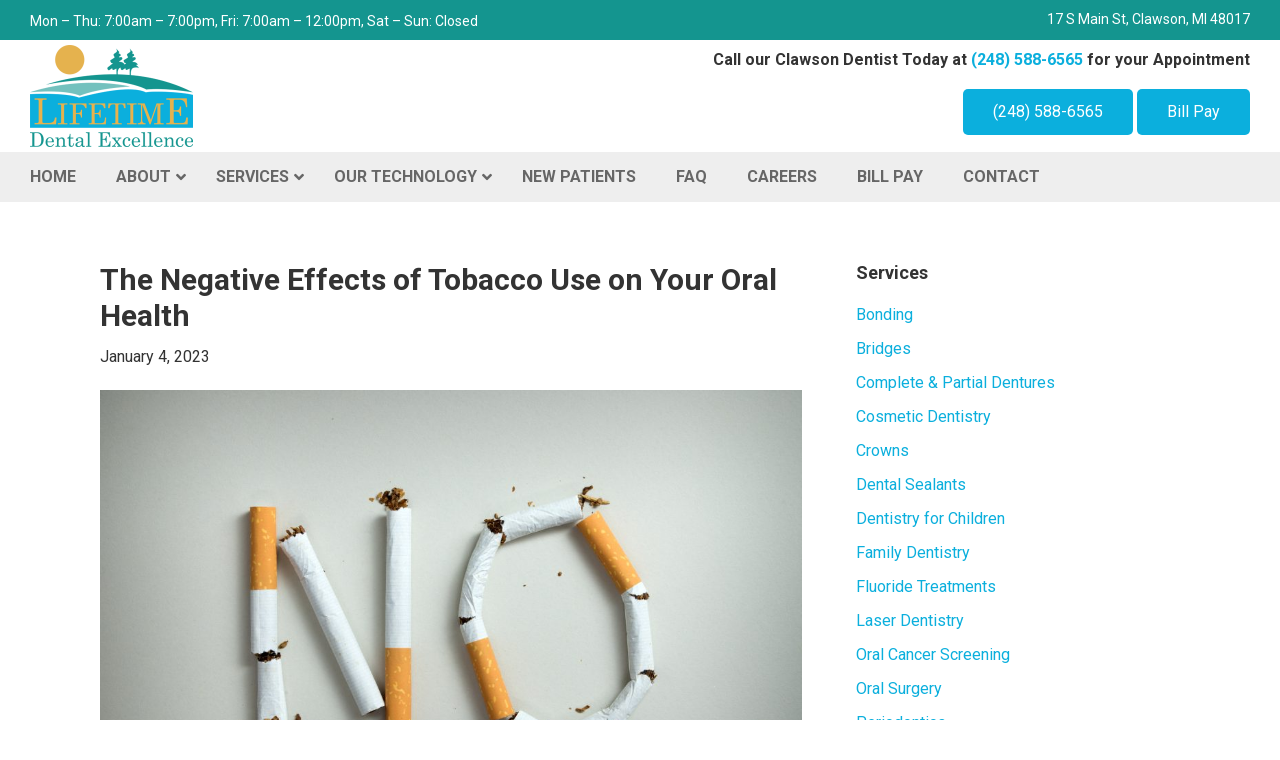

--- FILE ---
content_type: text/html; charset=UTF-8
request_url: https://www.lifetimedental-clawson.com/the-negative-effects-of-tobacco-use-on-your-oral-health/
body_size: 16058
content:
<!DOCTYPE html>
<html lang="en-US">
<head >
<meta charset="UTF-8"/>
<meta name="viewport" content="width=device-width, initial-scale=1"/>
<meta name='robots' content='index, follow, max-image-preview:large, max-snippet:-1, max-video-preview:-1'/>
<title>The Negative Effects of Tobacco Use on Your Oral Health</title>
<meta name="description" content="The use of tobacco products, including cigarettes, cigars, and smokeless tobacco, is a major risk factor for many diseases of the oral cavity and surrounding structures. Read our blog to learn more."/>
<link rel="canonical" href="https://www.lifetimedental-clawson.com/the-negative-effects-of-tobacco-use-on-your-oral-health/"/>
<meta property="og:locale" content="en_US"/>
<meta property="og:type" content="article"/>
<meta property="og:title" content="The Negative Effects of Tobacco Use on Your Oral Health"/>
<meta property="og:description" content="The use of tobacco products, including cigarettes, cigars, and smokeless tobacco, is a major risk factor for many diseases of the oral cavity and surrounding structures. Read our blog to learn more."/>
<meta property="og:url" content="https://www.lifetimedental-clawson.com/the-negative-effects-of-tobacco-use-on-your-oral-health/"/>
<meta property="og:site_name" content="Lifetime Dental Excellence"/>
<meta property="article:published_time" content="2023-01-04T17:08:51+00:00"/>
<meta property="article:modified_time" content="2023-08-02T13:02:58+00:00"/>
<meta property="og:image" content="https://www.lifetimedental-clawson.com/wp-content/uploads/2023/01/Tobacco-Use-scaled.jpeg"/>
<meta property="og:image:width" content="2560"/>
<meta property="og:image:height" content="1709"/>
<meta property="og:image:type" content="image/jpeg"/>
<meta name="author" content="Editor"/>
<meta name="twitter:card" content="summary_large_image"/>
<meta name="twitter:label1" content="Written by"/>
<meta name="twitter:data1" content="Editor"/>
<meta name="twitter:label2" content="Est. reading time"/>
<meta name="twitter:data2" content="2 minutes"/>
<script type="application/ld+json" class="yoast-schema-graph">{"@context":"https://schema.org","@graph":[{"@type":"Article","@id":"https://www.lifetimedental-clawson.com/the-negative-effects-of-tobacco-use-on-your-oral-health/#article","isPartOf":{"@id":"https://www.lifetimedental-clawson.com/the-negative-effects-of-tobacco-use-on-your-oral-health/"},"author":{"name":"Editor","@id":"https://www.lifetimedental-clawson.com/#/schema/person/2c33d6366eff098a4ff4d69475952ba4"},"headline":"The Negative Effects of Tobacco Use on Your Oral Health","datePublished":"2023-01-04T17:08:51+00:00","dateModified":"2023-08-02T13:02:58+00:00","mainEntityOfPage":{"@id":"https://www.lifetimedental-clawson.com/the-negative-effects-of-tobacco-use-on-your-oral-health/"},"wordCount":266,"publisher":{"@id":"https://www.lifetimedental-clawson.com/#organization"},"image":{"@id":"https://www.lifetimedental-clawson.com/the-negative-effects-of-tobacco-use-on-your-oral-health/#primaryimage"},"thumbnailUrl":"https://www.lifetimedental-clawson.com/wp-content/uploads/2023/01/Tobacco-Use-scaled.jpeg","keywords":["best dentist","Clawson dentist","Lifetime Dental"],"articleSection":["Blog"],"inLanguage":"en-US"},{"@type":"WebPage","@id":"https://www.lifetimedental-clawson.com/the-negative-effects-of-tobacco-use-on-your-oral-health/","url":"https://www.lifetimedental-clawson.com/the-negative-effects-of-tobacco-use-on-your-oral-health/","name":"The Negative Effects of Tobacco Use on Your Oral Health","isPartOf":{"@id":"https://www.lifetimedental-clawson.com/#website"},"primaryImageOfPage":{"@id":"https://www.lifetimedental-clawson.com/the-negative-effects-of-tobacco-use-on-your-oral-health/#primaryimage"},"image":{"@id":"https://www.lifetimedental-clawson.com/the-negative-effects-of-tobacco-use-on-your-oral-health/#primaryimage"},"thumbnailUrl":"https://www.lifetimedental-clawson.com/wp-content/uploads/2023/01/Tobacco-Use-scaled.jpeg","datePublished":"2023-01-04T17:08:51+00:00","dateModified":"2023-08-02T13:02:58+00:00","description":"The use of tobacco products, including cigarettes, cigars, and smokeless tobacco, is a major risk factor for many diseases of the oral cavity and surrounding structures. Read our blog to learn more.","breadcrumb":{"@id":"https://www.lifetimedental-clawson.com/the-negative-effects-of-tobacco-use-on-your-oral-health/#breadcrumb"},"inLanguage":"en-US","potentialAction":[{"@type":"ReadAction","target":["https://www.lifetimedental-clawson.com/the-negative-effects-of-tobacco-use-on-your-oral-health/"]}]},{"@type":"ImageObject","inLanguage":"en-US","@id":"https://www.lifetimedental-clawson.com/the-negative-effects-of-tobacco-use-on-your-oral-health/#primaryimage","url":"https://www.lifetimedental-clawson.com/wp-content/uploads/2023/01/Tobacco-Use-scaled.jpeg","contentUrl":"https://www.lifetimedental-clawson.com/wp-content/uploads/2023/01/Tobacco-Use-scaled.jpeg","width":2560,"height":1709,"caption":"No smoking sign made with broken cigarettes"},{"@type":"BreadcrumbList","@id":"https://www.lifetimedental-clawson.com/the-negative-effects-of-tobacco-use-on-your-oral-health/#breadcrumb","itemListElement":[{"@type":"ListItem","position":1,"name":"Home","item":"https://www.lifetimedental-clawson.com/"},{"@type":"ListItem","position":2,"name":"Blog","item":"https://www.lifetimedental-clawson.com/blog/"},{"@type":"ListItem","position":3,"name":"The Negative Effects of Tobacco Use on Your Oral Health"}]},{"@type":"WebSite","@id":"https://www.lifetimedental-clawson.com/#website","url":"https://www.lifetimedental-clawson.com/","name":"Lifetime Dental Excellence","description":"Clawson, MI","publisher":{"@id":"https://www.lifetimedental-clawson.com/#organization"},"potentialAction":[{"@type":"SearchAction","target":{"@type":"EntryPoint","urlTemplate":"https://www.lifetimedental-clawson.com/?s={search_term_string}"},"query-input":{"@type":"PropertyValueSpecification","valueRequired":true,"valueName":"search_term_string"}}],"inLanguage":"en-US"},{"@type":"Organization","@id":"https://www.lifetimedental-clawson.com/#organization","name":"Lifetime Dental Excellence","url":"https://www.lifetimedental-clawson.com/","logo":{"@type":"ImageObject","inLanguage":"en-US","@id":"https://www.lifetimedental-clawson.com/#/schema/logo/image/","url":"https://www.lifetimedental-clawson.com/wp-content/uploads/2019/12/lifetime-dental-logo-400x249.png","contentUrl":"https://www.lifetimedental-clawson.com/wp-content/uploads/2019/12/lifetime-dental-logo-400x249.png","width":400,"height":249,"caption":"Lifetime Dental Excellence"},"image":{"@id":"https://www.lifetimedental-clawson.com/#/schema/logo/image/"}},{"@type":"Person","@id":"https://www.lifetimedental-clawson.com/#/schema/person/2c33d6366eff098a4ff4d69475952ba4","name":"Editor","image":{"@type":"ImageObject","inLanguage":"en-US","@id":"https://www.lifetimedental-clawson.com/#/schema/person/image/","url":"https://secure.gravatar.com/avatar/f6e03856f872306284b7bf82340ab9bc790283b1abe3d072de3690c2065fb75b?s=96&d=mm&r=g","contentUrl":"https://secure.gravatar.com/avatar/f6e03856f872306284b7bf82340ab9bc790283b1abe3d072de3690c2065fb75b?s=96&d=mm&r=g","caption":"Editor"},"url":"https://www.lifetimedental-clawson.com/author/adminoma/"}]}</script>
<link rel='dns-prefetch' href='//www.googletagmanager.com'/>
<link rel='dns-prefetch' href='//fonts.googleapis.com'/>
<link rel="alternate" type="application/rss+xml" title="Lifetime Dental Excellence &raquo; Feed" href="https://www.lifetimedental-clawson.com/feed/"/>
<link rel="alternate" type="application/rss+xml" title="Lifetime Dental Excellence &raquo; Comments Feed" href="https://www.lifetimedental-clawson.com/comments/feed/"/>
<link rel="alternate" title="oEmbed (JSON)" type="application/json+oembed" href="https://www.lifetimedental-clawson.com/wp-json/oembed/1.0/embed?url=https%3A%2F%2Fwww.lifetimedental-clawson.com%2Fthe-negative-effects-of-tobacco-use-on-your-oral-health%2F"/>
<link rel="alternate" title="oEmbed (XML)" type="text/xml+oembed" href="https://www.lifetimedental-clawson.com/wp-json/oembed/1.0/embed?url=https%3A%2F%2Fwww.lifetimedental-clawson.com%2Fthe-negative-effects-of-tobacco-use-on-your-oral-health%2F&#038;format=xml"/>
<style id='wp-img-auto-sizes-contain-inline-css'>img:is([sizes=auto i],[sizes^="auto," i]){contain-intrinsic-size:3000px 1500px}</style>
<link rel="stylesheet" type="text/css" href="//www.lifetimedental-clawson.com/wp-content/cache/wpfc-minified/c0wsv3p/e04ho.css" media="all"/>
<style id='wp-theme-inline-css'>.wp-custom-logo .site-container .title-area{max-width:163px;}</style>
<style id='wp-block-library-inline-css'>:root{--wp-block-synced-color:#7a00df;--wp-block-synced-color--rgb:122,0,223;--wp-bound-block-color:var(--wp-block-synced-color);--wp-editor-canvas-background:#ddd;--wp-admin-theme-color:#007cba;--wp-admin-theme-color--rgb:0,124,186;--wp-admin-theme-color-darker-10:#006ba1;--wp-admin-theme-color-darker-10--rgb:0,107,160.5;--wp-admin-theme-color-darker-20:#005a87;--wp-admin-theme-color-darker-20--rgb:0,90,135;--wp-admin-border-width-focus:2px}@media (min-resolution:192dpi){:root{--wp-admin-border-width-focus:1.5px}}.wp-element-button{cursor:pointer}:root .has-very-light-gray-background-color{background-color:#eee}:root .has-very-dark-gray-background-color{background-color:#313131}:root .has-very-light-gray-color{color:#eee}:root .has-very-dark-gray-color{color:#313131}:root .has-vivid-green-cyan-to-vivid-cyan-blue-gradient-background{background:linear-gradient(135deg,#00d084,#0693e3)}:root .has-purple-crush-gradient-background{background:linear-gradient(135deg,#34e2e4,#4721fb 50%,#ab1dfe)}:root .has-hazy-dawn-gradient-background{background:linear-gradient(135deg,#faaca8,#dad0ec)}:root .has-subdued-olive-gradient-background{background:linear-gradient(135deg,#fafae1,#67a671)}:root .has-atomic-cream-gradient-background{background:linear-gradient(135deg,#fdd79a,#004a59)}:root .has-nightshade-gradient-background{background:linear-gradient(135deg,#330968,#31cdcf)}:root .has-midnight-gradient-background{background:linear-gradient(135deg,#020381,#2874fc)}:root{--wp--preset--font-size--normal:16px;--wp--preset--font-size--huge:42px}.has-regular-font-size{font-size:1em}.has-larger-font-size{font-size:2.625em}.has-normal-font-size{font-size:var(--wp--preset--font-size--normal)}.has-huge-font-size{font-size:var(--wp--preset--font-size--huge)}.has-text-align-center{text-align:center}.has-text-align-left{text-align:left}.has-text-align-right{text-align:right}.has-fit-text{white-space:nowrap!important}#end-resizable-editor-section{display:none}.aligncenter{clear:both}.items-justified-left{justify-content:flex-start}.items-justified-center{justify-content:center}.items-justified-right{justify-content:flex-end}.items-justified-space-between{justify-content:space-between}.screen-reader-text{border:0;clip-path:inset(50%);height:1px;margin:-1px;overflow:hidden;padding:0;position:absolute;width:1px;word-wrap:normal!important}.screen-reader-text:focus{background-color:#ddd;clip-path:none;color:#444;display:block;font-size:1em;height:auto;left:5px;line-height:normal;padding:15px 23px 14px;text-decoration:none;top:5px;width:auto;z-index:100000}html :where(.has-border-color){border-style:solid}html :where([style*=border-top-color]){border-top-style:solid}html :where([style*=border-right-color]){border-right-style:solid}html :where([style*=border-bottom-color]){border-bottom-style:solid}html :where([style*=border-left-color]){border-left-style:solid}html :where([style*=border-width]){border-style:solid}html :where([style*=border-top-width]){border-top-style:solid}html :where([style*=border-right-width]){border-right-style:solid}html :where([style*=border-bottom-width]){border-bottom-style:solid}html :where([style*=border-left-width]){border-left-style:solid}html :where(img[class*=wp-image-]){height:auto;max-width:100%}:where(figure){margin:0 0 1em}html :where(.is-position-sticky){--wp-admin--admin-bar--position-offset:var(--wp-admin--admin-bar--height,0px)}@media screen and (max-width:600px){html :where(.is-position-sticky){--wp-admin--admin-bar--position-offset:0px}}</style><style id='wp-block-paragraph-inline-css'>.is-small-text{font-size:.875em}.is-regular-text{font-size:1em}.is-large-text{font-size:2.25em}.is-larger-text{font-size:3em}.has-drop-cap:not(:focus):first-letter{float:left;font-size:8.4em;font-style:normal;font-weight:100;line-height:.68;margin:.05em .1em 0 0;text-transform:uppercase}body.rtl .has-drop-cap:not(:focus):first-letter{float:none;margin-left:.1em}p.has-drop-cap.has-background{overflow:hidden}:root :where(p.has-background){padding:1.25em 2.375em}:where(p.has-text-color:not(.has-link-color)) a{color:inherit}p.has-text-align-left[style*="writing-mode:vertical-lr"],p.has-text-align-right[style*="writing-mode:vertical-rl"]{rotate:180deg}</style>
<style id='global-styles-inline-css'>:root{--wp--preset--aspect-ratio--square:1;--wp--preset--aspect-ratio--4-3:4/3;--wp--preset--aspect-ratio--3-4:3/4;--wp--preset--aspect-ratio--3-2:3/2;--wp--preset--aspect-ratio--2-3:2/3;--wp--preset--aspect-ratio--16-9:16/9;--wp--preset--aspect-ratio--9-16:9/16;--wp--preset--color--black:#000000;--wp--preset--color--cyan-bluish-gray:#abb8c3;--wp--preset--color--white:#ffffff;--wp--preset--color--pale-pink:#f78da7;--wp--preset--color--vivid-red:#cf2e2e;--wp--preset--color--luminous-vivid-orange:#ff6900;--wp--preset--color--luminous-vivid-amber:#fcb900;--wp--preset--color--light-green-cyan:#7bdcb5;--wp--preset--color--vivid-green-cyan:#00d084;--wp--preset--color--pale-cyan-blue:#8ed1fc;--wp--preset--color--vivid-cyan-blue:#0693e3;--wp--preset--color--vivid-purple:#9b51e0;--wp--preset--color--theme-primary:#0bafdd;--wp--preset--color--theme-secondary:#0bafdd;--wp--preset--gradient--vivid-cyan-blue-to-vivid-purple:linear-gradient(135deg,rgb(6,147,227) 0%,rgb(155,81,224) 100%);--wp--preset--gradient--light-green-cyan-to-vivid-green-cyan:linear-gradient(135deg,rgb(122,220,180) 0%,rgb(0,208,130) 100%);--wp--preset--gradient--luminous-vivid-amber-to-luminous-vivid-orange:linear-gradient(135deg,rgb(252,185,0) 0%,rgb(255,105,0) 100%);--wp--preset--gradient--luminous-vivid-orange-to-vivid-red:linear-gradient(135deg,rgb(255,105,0) 0%,rgb(207,46,46) 100%);--wp--preset--gradient--very-light-gray-to-cyan-bluish-gray:linear-gradient(135deg,rgb(238,238,238) 0%,rgb(169,184,195) 100%);--wp--preset--gradient--cool-to-warm-spectrum:linear-gradient(135deg,rgb(74,234,220) 0%,rgb(151,120,209) 20%,rgb(207,42,186) 40%,rgb(238,44,130) 60%,rgb(251,105,98) 80%,rgb(254,248,76) 100%);--wp--preset--gradient--blush-light-purple:linear-gradient(135deg,rgb(255,206,236) 0%,rgb(152,150,240) 100%);--wp--preset--gradient--blush-bordeaux:linear-gradient(135deg,rgb(254,205,165) 0%,rgb(254,45,45) 50%,rgb(107,0,62) 100%);--wp--preset--gradient--luminous-dusk:linear-gradient(135deg,rgb(255,203,112) 0%,rgb(199,81,192) 50%,rgb(65,88,208) 100%);--wp--preset--gradient--pale-ocean:linear-gradient(135deg,rgb(255,245,203) 0%,rgb(182,227,212) 50%,rgb(51,167,181) 100%);--wp--preset--gradient--electric-grass:linear-gradient(135deg,rgb(202,248,128) 0%,rgb(113,206,126) 100%);--wp--preset--gradient--midnight:linear-gradient(135deg,rgb(2,3,129) 0%,rgb(40,116,252) 100%);--wp--preset--font-size--small:12px;--wp--preset--font-size--medium:20px;--wp--preset--font-size--large:20px;--wp--preset--font-size--x-large:42px;--wp--preset--font-size--normal:18px;--wp--preset--font-size--larger:24px;--wp--preset--spacing--20:0.44rem;--wp--preset--spacing--30:0.67rem;--wp--preset--spacing--40:1rem;--wp--preset--spacing--50:1.5rem;--wp--preset--spacing--60:2.25rem;--wp--preset--spacing--70:3.38rem;--wp--preset--spacing--80:5.06rem;--wp--preset--shadow--natural:6px 6px 9px rgba(0, 0, 0, 0.2);--wp--preset--shadow--deep:12px 12px 50px rgba(0, 0, 0, 0.4);--wp--preset--shadow--sharp:6px 6px 0px rgba(0, 0, 0, 0.2);--wp--preset--shadow--outlined:6px 6px 0px -3px rgb(255, 255, 255), 6px 6px rgb(0, 0, 0);--wp--preset--shadow--crisp:6px 6px 0px rgb(0, 0, 0);}:where(.is-layout-flex){gap:0.5em;}:where(.is-layout-grid){gap:0.5em;}body .is-layout-flex{display:flex;}.is-layout-flex{flex-wrap:wrap;align-items:center;}.is-layout-flex > :is(*, div){margin:0;}body .is-layout-grid{display:grid;}.is-layout-grid > :is(*, div){margin:0;}:where(.wp-block-columns.is-layout-flex){gap:2em;}:where(.wp-block-columns.is-layout-grid){gap:2em;}:where(.wp-block-post-template.is-layout-flex){gap:1.25em;}:where(.wp-block-post-template.is-layout-grid){gap:1.25em;}.has-black-color{color:var(--wp--preset--color--black) !important;}.has-cyan-bluish-gray-color{color:var(--wp--preset--color--cyan-bluish-gray) !important;}.has-white-color{color:var(--wp--preset--color--white) !important;}.has-pale-pink-color{color:var(--wp--preset--color--pale-pink) !important;}.has-vivid-red-color{color:var(--wp--preset--color--vivid-red) !important;}.has-luminous-vivid-orange-color{color:var(--wp--preset--color--luminous-vivid-orange) !important;}.has-luminous-vivid-amber-color{color:var(--wp--preset--color--luminous-vivid-amber) !important;}.has-light-green-cyan-color{color:var(--wp--preset--color--light-green-cyan) !important;}.has-vivid-green-cyan-color{color:var(--wp--preset--color--vivid-green-cyan) !important;}.has-pale-cyan-blue-color{color:var(--wp--preset--color--pale-cyan-blue) !important;}.has-vivid-cyan-blue-color{color:var(--wp--preset--color--vivid-cyan-blue) !important;}.has-vivid-purple-color{color:var(--wp--preset--color--vivid-purple) !important;}.has-black-background-color{background-color:var(--wp--preset--color--black) !important;}.has-cyan-bluish-gray-background-color{background-color:var(--wp--preset--color--cyan-bluish-gray) !important;}.has-white-background-color{background-color:var(--wp--preset--color--white) !important;}.has-pale-pink-background-color{background-color:var(--wp--preset--color--pale-pink) !important;}.has-vivid-red-background-color{background-color:var(--wp--preset--color--vivid-red) !important;}.has-luminous-vivid-orange-background-color{background-color:var(--wp--preset--color--luminous-vivid-orange) !important;}.has-luminous-vivid-amber-background-color{background-color:var(--wp--preset--color--luminous-vivid-amber) !important;}.has-light-green-cyan-background-color{background-color:var(--wp--preset--color--light-green-cyan) !important;}.has-vivid-green-cyan-background-color{background-color:var(--wp--preset--color--vivid-green-cyan) !important;}.has-pale-cyan-blue-background-color{background-color:var(--wp--preset--color--pale-cyan-blue) !important;}.has-vivid-cyan-blue-background-color{background-color:var(--wp--preset--color--vivid-cyan-blue) !important;}.has-vivid-purple-background-color{background-color:var(--wp--preset--color--vivid-purple) !important;}.has-black-border-color{border-color:var(--wp--preset--color--black) !important;}.has-cyan-bluish-gray-border-color{border-color:var(--wp--preset--color--cyan-bluish-gray) !important;}.has-white-border-color{border-color:var(--wp--preset--color--white) !important;}.has-pale-pink-border-color{border-color:var(--wp--preset--color--pale-pink) !important;}.has-vivid-red-border-color{border-color:var(--wp--preset--color--vivid-red) !important;}.has-luminous-vivid-orange-border-color{border-color:var(--wp--preset--color--luminous-vivid-orange) !important;}.has-luminous-vivid-amber-border-color{border-color:var(--wp--preset--color--luminous-vivid-amber) !important;}.has-light-green-cyan-border-color{border-color:var(--wp--preset--color--light-green-cyan) !important;}.has-vivid-green-cyan-border-color{border-color:var(--wp--preset--color--vivid-green-cyan) !important;}.has-pale-cyan-blue-border-color{border-color:var(--wp--preset--color--pale-cyan-blue) !important;}.has-vivid-cyan-blue-border-color{border-color:var(--wp--preset--color--vivid-cyan-blue) !important;}.has-vivid-purple-border-color{border-color:var(--wp--preset--color--vivid-purple) !important;}.has-vivid-cyan-blue-to-vivid-purple-gradient-background{background:var(--wp--preset--gradient--vivid-cyan-blue-to-vivid-purple) !important;}.has-light-green-cyan-to-vivid-green-cyan-gradient-background{background:var(--wp--preset--gradient--light-green-cyan-to-vivid-green-cyan) !important;}.has-luminous-vivid-amber-to-luminous-vivid-orange-gradient-background{background:var(--wp--preset--gradient--luminous-vivid-amber-to-luminous-vivid-orange) !important;}.has-luminous-vivid-orange-to-vivid-red-gradient-background{background:var(--wp--preset--gradient--luminous-vivid-orange-to-vivid-red) !important;}.has-very-light-gray-to-cyan-bluish-gray-gradient-background{background:var(--wp--preset--gradient--very-light-gray-to-cyan-bluish-gray) !important;}.has-cool-to-warm-spectrum-gradient-background{background:var(--wp--preset--gradient--cool-to-warm-spectrum) !important;}.has-blush-light-purple-gradient-background{background:var(--wp--preset--gradient--blush-light-purple) !important;}.has-blush-bordeaux-gradient-background{background:var(--wp--preset--gradient--blush-bordeaux) !important;}.has-luminous-dusk-gradient-background{background:var(--wp--preset--gradient--luminous-dusk) !important;}.has-pale-ocean-gradient-background{background:var(--wp--preset--gradient--pale-ocean) !important;}.has-electric-grass-gradient-background{background:var(--wp--preset--gradient--electric-grass) !important;}.has-midnight-gradient-background{background:var(--wp--preset--gradient--midnight) !important;}.has-small-font-size{font-size:var(--wp--preset--font-size--small) !important;}.has-medium-font-size{font-size:var(--wp--preset--font-size--medium) !important;}.has-large-font-size{font-size:var(--wp--preset--font-size--large) !important;}.has-x-large-font-size{font-size:var(--wp--preset--font-size--x-large) !important;}</style>
<style id='classic-theme-styles-inline-css'>.wp-block-button__link{color:#fff;background-color:#32373c;border-radius:9999px;box-shadow:none;text-decoration:none;padding:calc(.667em + 2px) calc(1.333em + 2px);font-size:1.125em}.wp-block-file__button{background:#32373c;color:#fff;text-decoration:none}</style>
<link rel="stylesheet" type="text/css" href="//www.lifetimedental-clawson.com/wp-content/cache/wpfc-minified/qhyic82h/e04ho.css" media="all"/>
<style id='wp-theme-gutenberg-inline-css'>.ab-block-post-grid .ab-post-grid-items h2 a:hover{color:#0bafdd;}
.site-container .wp-block-button .wp-block-button__link{background-color:#0bafdd;}
.wp-block-button .wp-block-button__link:not(.has-background),
.wp-block-button .wp-block-button__link:not(.has-background):focus,
.wp-block-button .wp-block-button__link:not(.has-background):hover{color:#333333;}
.site-container .wp-block-button.is-style-outline .wp-block-button__link{color:#0bafdd;}
.site-container .wp-block-button.is-style-outline .wp-block-button__link:focus, .site-container .wp-block-button.is-style-outline .wp-block-button__link:hover{color:#2ed2ff;}
.site-container .has-small-font-size{font-size:12px;}
.site-container .has-normal-font-size{font-size:18px;}
.site-container .has-large-font-size{font-size:20px;}
.site-container .has-larger-font-size{font-size:24px;}
.site-container .has-theme-primary-color, .site-container .wp-block-button .wp-block-button__link.has-theme-primary-color, .site-container .wp-block-button.is-style-outline .wp-block-button__link.has-theme-primary-color{color:#0bafdd;}
.site-container .has-theme-primary-background-color, .site-container .wp-block-button .wp-block-button__link.has-theme-primary-background-color, .site-container .wp-block-pullquote.is-style-solid-color.has-theme-primary-background-color{background-color:#0bafdd;}
.site-container .has-theme-secondary-color, .site-container .wp-block-button .wp-block-button__link.has-theme-secondary-color, .site-container .wp-block-button.is-style-outline .wp-block-button__link.has-theme-secondary-color{color:#0bafdd;}
.site-container .has-theme-secondary-background-color, .site-container .wp-block-button .wp-block-button__link.has-theme-secondary-background-color, .site-container .wp-block-pullquote.is-style-solid-color.has-theme-secondary-background-color{background-color:#0bafdd;}</style>
<link rel="stylesheet" type="text/css" href="//www.lifetimedental-clawson.com/wp-content/cache/wpfc-minified/d4rsdgtp/e0j3d.css" media="all"/>
<style id='kadence-blocks-global-variables-inline-css'>:root{--global-kb-font-size-sm:clamp(0.8rem, 0.73rem + 0.217vw, 0.9rem);--global-kb-font-size-md:clamp(1.1rem, 0.995rem + 0.326vw, 1.25rem);--global-kb-font-size-lg:clamp(1.75rem, 1.576rem + 0.543vw, 2rem);--global-kb-font-size-xl:clamp(2.25rem, 1.728rem + 1.63vw, 3rem);--global-kb-font-size-xxl:clamp(2.5rem, 1.456rem + 3.26vw, 4rem);--global-kb-font-size-xxxl:clamp(2.75rem, 0.489rem + 7.065vw, 6rem);}:root{--global-palette1:#3182CE;--global-palette2:#2B6CB0;--global-palette3:#1A202C;--global-palette4:#2D3748;--global-palette5:#4A5568;--global-palette6:#718096;--global-palette7:#EDF2F7;--global-palette8:#F7FAFC;--global-palette9:#ffffff;}</style>
<style>.epyt-debug{background-color:#ddd;color:#000;cursor:pointer;text-align:left}iframe.__youtube_prefs__{border-width:0}.epyt-gallery{text-align:center}.epyt-gallery .epyt-figure{margin-block:0;margin-inline:0}.epyt-gallery iframe{margin-bottom:0}.epyt-gallery.epyt-lb iframe{display:none;height:0!important}.epyt-gallery-list{display:block;margin:0 -8px;position:relative;transition:opacity .3s ease-out}.epyt-gallery-list .epyt-gallery-thumb{box-sizing:border-box}.epyt-gallery-list p{display:none}.epyt-gallery-clear{clear:both}.epyt-gallery-list.epyt-loading{opacity:.5;transition:opacity .3s ease-out}.epyt-gallery-thumb{box-sizing:border-box;cursor:pointer;display:block!important;float:left;height:auto;opacity:1;overflow-y:hidden;padding:0 8px 10px;position:relative}.epyt-gallery-thumb.hover{height:auto;opacity:1;position:relative;transition:opacity .3s ease-out}.epyt-gallery-img-box{width:100%}.epyt-gallery-img{background-position:50%!important;background-size:cover!important;height:0;overflow:hidden!important;padding-top:56.25%!important;position:relative;width:100%}.epyt-gallery-playhover{height:100%;left:0;opacity:0;position:absolute;text-align:center;top:-10px;transition:opacity .3s ease-out;vertical-align:middle;width:100%}.epyt-gallery-thumb.epyt-current-video .epyt-gallery-playhover,.epyt-gallery-thumb.hover .epyt-gallery-playhover{opacity:1;top:0;transition:all .3s ease-out}.epyt-gallery-thumb .epyt-gallery-playcrutch{display:inline-block;height:100%;vertical-align:middle;width:0}.epyt-gallery-playhover .epyt-play-img{border:none;box-sizing:border-box;display:inline-block!important;height:auto!important;margin:0!important;max-width:15%!important;min-width:30px!important;padding:0!important;vertical-align:middle!important;width:auto}.epyt-gallery-title{font-size:80%;line-height:120%;padding:10px}.epyt-gallery-notitle{padding:4px}.epyt-gallery-notitle span{display:none}.epyt-gallery-rowtitle{left:0;opacity:0;overflow-x:hidden;position:absolute;text-align:center;text-overflow:ellipsis;top:100%;white-space:nowrap;width:100%;z-index:10}.epyt-gallery-rowtitle.hover{opacity:1;transition:opacity .2s linear}.epyt-gallery-rowbreak{clear:both}.epyt-pagination{clear:both;padding:10px 8px;text-align:center}.epyt-pagination.epyt-hide-pagination *{display:none!important}.epyt-pagenumbers>div,.epyt-pagination>div{display:inline-block;padding:0 2px;vertical-align:middle}.epyt-pagination .epyt-pagebutton{cursor:pointer;display:inline-block;padding:0 10px}.epyt-pagebutton>div{display:inline}.epyt-pagination .epyt-loader{display:none}.epyt-gallery-list.epyt-loading .epyt-pagination .epyt-loader{display:inline-block}body .lity-container{max-width:964px;width:100%}.epyt-curtain .lity-opened iframe{opacity:0;transition:opacity .3s linear .5s}.epyt-gallery-allthumbs.epyt-cols-1 .epyt-gallery-thumb{width:100%}.epyt-gallery-allthumbs.epyt-cols-2 .epyt-gallery-thumb{width:50%}.epyt-gallery-allthumbs.epyt-cols-3 .epyt-gallery-thumb{width:33.333%}.epyt-gallery-allthumbs.epyt-cols-4 .epyt-gallery-thumb{width:25%}.epyt-gallery-allthumbs.epyt-cols-5 .epyt-gallery-thumb{width:20%}.epyt-gallery-allthumbs.epyt-cols-6 .epyt-gallery-thumb{width:16.666%}.epyt-gallery-allthumbs.epyt-cols-7 .epyt-gallery-thumb{width:14.285%}.epyt-gallery-allthumbs.epyt-cols-8 .epyt-gallery-thumb{width:12.5%}.epyt-gallery-allthumbs.epyt-cols-9 .epyt-gallery-thumb{width:11.111%}.epyt-gallery-allthumbs.epyt-cols-10 .epyt-gallery-thumb{width:10%}.epyt-gallery-allthumbs.epyt-cols-11 .epyt-gallery-thumb{width:9.09%}.epyt-gallery-allthumbs.epyt-cols-12 .epyt-gallery-thumb{width:8.333%}.epyt-gallery-allthumbs.epyt-cols-13 .epyt-gallery-thumb{width:7.692%}.epyt-gallery-allthumbs.epyt-cols-14 .epyt-gallery-thumb{width:7.142%}.epyt-gallery-allthumbs.epyt-cols-15 .epyt-gallery-thumb{width:6.666%}.epyt-gallery-allthumbs.epyt-cols-16 .epyt-gallery-thumb{width:6.25%}.epyt-gallery-allthumbs.epyt-cols-17 .epyt-gallery-thumb{width:5.882%}.epyt-gallery-allthumbs.epyt-cols-18 .epyt-gallery-thumb{width:5.555%}.epyt-gallery-allthumbs.epyt-cols-19 .epyt-gallery-thumb{width:5.263%}.epyt-gallery-allthumbs.epyt-cols-20 .epyt-gallery-thumb{width:5%}.epyt-pagebutton.hide,.epyt-pagenumbers.hide{display:none!important;opacity:0!important;visibility:hidden!important}.epyt-gallery-subscribe{clear:both;padding:15px 0 10px;text-align:center}.epyt-gallery-subscribe a.epyt-gallery-subbutton,.epyt-gallery-subscribe a.epyt-gallery-subbutton:hover{background-color:#e62117!important;border-radius:3px;color:#fff!important;display:inline-block;padding:5px 10px;text-decoration:none!important}.epyt-gallery-subscribe a.epyt-gallery-subbutton img{background:transparent;-webkit-box-shadow:none;box-shadow:none;display:inline-block;height:auto!important;margin:0;padding:0 6px 3px 0;vertical-align:middle!important;width:20px!important}body div.__youtube_prefs__.__youtube_prefs_gdpr__{background-color:#000;background-image:-webkit-linear-gradient(top,#000,#444);background-image:linear-gradient(180deg,#000,#444);height:auto;padding:25px;text-align:left}body div.__youtube_prefs__.__youtube_prefs_gdpr__ *{color:#e3e3e3!important}body div.__youtube_prefs__.__youtube_prefs_gdpr__ a{text-decoration:underline}body div.__youtube_prefs__.__youtube_prefs_gdpr__ button.__youtube_prefs_gdpr__,body div.__youtube_prefs__.__youtube_prefs_gdpr__ button.__youtube_prefs_gdpr__:hover{background:#e62117!important;border-radius:3px;border-width:0;box-sizing:border-box;color:#fff!important;display:inline-block;font-weight:400;padding:5px 10px;text-decoration:none!important}body div.__youtube_prefs__.__youtube_prefs_gdpr__ button.__youtube_prefs_gdpr__ img{background:transparent;-webkit-box-shadow:none;box-shadow:none;display:inline-block;height:auto!important;margin-left:8px;padding:0 6px 3px 0;vertical-align:middle!important;width:20px!important}body .epyt-gallery-img-gdpr{background-color:#000;background-image:-webkit-linear-gradient(top,#000,#444);background-image:linear-gradient(180deg,#000,#444)}.epyt-facade{height:0;max-width:100%;overflow:hidden;padding-bottom:56.25%;position:relative;-webkit-transition:all .4s;-moz-transition:all .4s;transition:all .4s}.epyt-facade:hover{-webkit-filter:brightness(90%);-moz-filter:brightness(90%);filter:brightness(90%)}.epyt-facade img.epyt-facade-poster{border:none;cursor:pointer;display:block;height:auto;left:50%;margin:0;max-width:100%;position:absolute;top:50%;transform:translate(-50%,-50%);width:100%}.epyt-facade button.epyt-facade-play{background-color:transparent!important;border-width:0!important;cursor:pointer;height:48px;left:50%;margin-left:-34px;margin-top:-24px;position:absolute;top:50%;-webkit-transition:opacity .25s cubic-bezier(0,0,.2,1);transition:opacity .25s cubic-bezier(0,0,.2,1);width:68px}.epyt-facade button.epyt-facade-play svg{height:100%;left:0;pointer-events:none;position:absolute;top:0;width:100%}.epyt-facade button.epyt-facade-play svg .ytp-large-play-button-bg{-webkit-transition:fill .1s cubic-bezier(.4,0,1,1),fill-opacity .1s cubic-bezier(.4,0,1,1);transition:fill .1s cubic-bezier(.4,0,1,1),fill-opacity .1s cubic-bezier(.4,0,1,1);fill:#212121;fill-opacity:.8}.epyt-facade:hover button.epyt-facade-play svg .ytp-large-play-button-bg{-webkit-transition:fill .1s cubic-bezier(0,0,.2,1),fill-opacity .1s cubic-bezier(0,0,.2,1);transition:fill .1s cubic-bezier(0,0,.2,1),fill-opacity .1s cubic-bezier(0,0,.2,1);fill:red;fill-opacity:1}.wp-embed-responsive .wp-block-embed.wp-has-aspect-ratio .wp-block-embed__wrapper .epyt-is-override.epyt-facade{bottom:0;left:0;position:absolute;right:0;top:0}.wp-block-embed.wp-has-aspect-ratio .wp-block-embed__wrapper .epyt-is-override.__youtube_prefs_gdpr__{position:relative}.wp-embed-responsive .wp-block-embed.wp-has-aspect-ratio .wp-block-embed__wrapper .epyt-is-override.__youtube_prefs_gdpr__{bottom:0;left:0;overflow-y:auto;position:absolute;right:0;top:0}.wp-embed-responsive .wp-block-embed.wp-has-aspect-ratio .wp-block-embed__wrapper.epyt-is-override__wrapper:before{padding:0}.wp-embed-responsive .wp-block-embed.wp-has-aspect-ratio .wp-block-embed__wrapper.epyt-is-override__wrapper .epyt-is-override.__youtube_prefs_gdpr__{bottom:unset;left:unset;position:relative;right:unset;top:unset}</style>
<style id='__EPYT__style-inline-css'>.epyt-gallery-thumb{width:33.333%;}</style>
<style id='kadence_blocks_css-inline-css'>.kb-image_d56cb3-cf .kb-image-has-overlay:after{opacity:0.3;}</style>
<link rel='preload' as='font' id='wpzoom-social-icons-font-academicons-woff2-css' href='https://www.lifetimedental-clawson.com/wp-content/plugins/social-icons-widget-by-wpzoom/assets/font/academicons.woff2?v=1.9.2' type='font/woff2' crossorigin />
<link rel='preload' as='font' id='wpzoom-social-icons-font-fontawesome-3-woff2-css' href='https://www.lifetimedental-clawson.com/wp-content/plugins/social-icons-widget-by-wpzoom/assets/font/fontawesome-webfont.woff2?v=4.7.0' type='font/woff2' crossorigin />
<link rel='preload' as='font' id='wpzoom-social-icons-font-genericons-woff-css' href='https://www.lifetimedental-clawson.com/wp-content/plugins/social-icons-widget-by-wpzoom/assets/font/Genericons.woff' type='font/woff' crossorigin />
<link rel='preload' as='font' id='wpzoom-social-icons-font-socicon-woff2-css' href='https://www.lifetimedental-clawson.com/wp-content/plugins/social-icons-widget-by-wpzoom/assets/font/socicon.woff2?v=4.5.3' type='font/woff2' crossorigin />
<script data-wpfc-render="false">(function(){let events=["mousemove", "wheel", "scroll", "touchstart", "touchmove"];let fired=false;events.forEach(function(event){window.addEventListener(event, function(){if(fired===false){fired=true;setTimeout(function(){ (function(d,s){var f=d.getElementsByTagName(s)[0];j=d.createElement(s);j.setAttribute('src', 'https://www.googletagmanager.com/gtag/js?id=GT-5793MCD');j.setAttribute('id', 'google_gtagjs-js');f.parentNode.insertBefore(j,f);})(document,'script'); }, 100);}},{once: true});});})();</script>
<meta name="generator" content="Powered by LayerSlider 8.1.2 - Build Heros, Sliders, and Popups. Create Animations and Beautiful, Rich Web Content as Easy as Never Before on WordPress."/>
<link rel="https://api.w.org/" href="https://www.lifetimedental-clawson.com/wp-json/"/><link rel="alternate" title="JSON" type="application/json" href="https://www.lifetimedental-clawson.com/wp-json/wp/v2/posts/861"/><link rel="EditURI" type="application/rsd+xml" title="RSD" href="https://www.lifetimedental-clawson.com/xmlrpc.php?rsd"/>
<meta name="generator" content="WordPress 6.9"/>
<link rel='shortlink' href='https://www.lifetimedental-clawson.com/?p=861'/>
<meta name="generator" content="Site Kit by Google 1.168.0"/><style id="ubermenu-custom-generated-css">.fa{font-style:normal;font-variant:normal;font-weight:normal;font-family:FontAwesome;}
.ubermenu.ubermenu-main{background:none;border:none;box-shadow:none;}
.ubermenu.ubermenu-main .ubermenu-item-level-0 > .ubermenu-target{border:none;box-shadow:none;}
.ubermenu.ubermenu-main.ubermenu-horizontal .ubermenu-submenu-drop.ubermenu-submenu-align-left_edge_bar, .ubermenu.ubermenu-main.ubermenu-horizontal .ubermenu-submenu-drop.ubermenu-submenu-align-full_width{left:0;}
.ubermenu.ubermenu-main.ubermenu-horizontal .ubermenu-item-level-0.ubermenu-active > .ubermenu-submenu-drop, .ubermenu.ubermenu-main.ubermenu-horizontal:not(.ubermenu-transition-shift) .ubermenu-item-level-0 > .ubermenu-submenu-drop{margin-top:0;}
.ubermenu-main .ubermenu-item-level-0 > .ubermenu-target{font-size:16px;text-transform:uppercase;}
.ubermenu-main .ubermenu-item-level-0.ubermenu-current-menu-item > .ubermenu-target, .ubermenu-main .ubermenu-item-level-0.ubermenu-current-menu-parent > .ubermenu-target, .ubermenu-main .ubermenu-item-level-0.ubermenu-current-menu-ancestor > .ubermenu-target{color:#0bafdd;}
.ubermenu-main .ubermenu-item.ubermenu-item-level-0 > .ubermenu-highlight{color:#0bafdd;}
.ubermenu-main .ubermenu-submenu .ubermenu-item-header > .ubermenu-target:hover{color:#0bafdd;}
.ubermenu-main .ubermenu-submenu .ubermenu-item-header.ubermenu-current-menu-item > .ubermenu-target{color:#0bafdd;}
.ubermenu.ubermenu-main .ubermenu-item-normal > .ubermenu-target:hover, .ubermenu.ubermenu-main .ubermenu-item-normal.ubermenu-active > .ubermenu-target{color:#0bafdd;}
.ubermenu-main .ubermenu-item-normal.ubermenu-current-menu-item > .ubermenu-target{color:#0bafdd;}
.ubermenu-main .ubermenu-item-normal > .ubermenu-target{font-weight:700;}</style><meta name="ti-site-data" content="[base64]"/>
<script data-wpfc-render="false">(function(){let events=["mousemove", "wheel", "scroll", "touchstart", "touchmove"];let fired=false;events.forEach(function(event){window.addEventListener(event, function(){if(fired===false){fired=true;setTimeout(function(){ (function(d,s){var f=d.getElementsByTagName(s)[0];j=d.createElement(s);j.setAttribute('src', 'https://www.googletagmanager.com/gtag/js?id=UA-22767253-45');f.parentNode.insertBefore(j,f);})(document,'script'); }, 200);}},{once: true});});})();</script>
<script>window.dataLayer=window.dataLayer||[];
function gtag(){dataLayer.push(arguments);}
gtag('js', new Date());
gtag('config', 'UA-22767253-45');</script>
<script type="application/ld+json">{
"@context": "https://schema.org",
"@type": "Dentist",
"name": "Lifetime Dental Excellence",
"image": "https://www.lifetimedental-clawson.com/wp-content/uploads/2021/01/lifetime-dental-logo-326x204-1.png",
"@id": "",
"url": "https://www.lifetimedental-clawson.com",
"telephone": "(248) 965-8166",
"address": {
"@type": "PostalAddress",
"streetAddress": "17 S Main St",
"addressLocality": "Clawson",
"addressRegion": "MI",
"postalCode": "48017",
"addressCountry": "US"
},
"geo": {
"@type": "GeoCoordinates",
"latitude": 42.533225,
"longitude": -83.145877
},
"openingHoursSpecification": [{
"@type": "OpeningHoursSpecification",
"dayOfWeek": [
"Monday",
"Tuesday",
"Wednesday",
"Thursday"
],
"opens": "07:00",
"closes": "19:00"
},{
"@type": "OpeningHoursSpecification",
"dayOfWeek": "Friday",
"opens": "07:00",
"closes": "12:00"
}],
"sameAs": [
"https://www.facebook.com/lifetimedentalexcellence",
"https://twitter.com/LifetimeDentEx"
]
}</script>
<link rel="icon" href="https://www.lifetimedental-clawson.com/wp-content/uploads/2021/01/cropped-LifetimeDental-1-32x32.png" sizes="32x32"/>
<link rel="icon" href="https://www.lifetimedental-clawson.com/wp-content/uploads/2021/01/cropped-LifetimeDental-1-192x192.png" sizes="192x192"/>
<link rel="apple-touch-icon" href="https://www.lifetimedental-clawson.com/wp-content/uploads/2021/01/cropped-LifetimeDental-1-180x180.png"/>
<meta name="msapplication-TileImage" content="https://www.lifetimedental-clawson.com/wp-content/uploads/2021/01/cropped-LifetimeDental-1-270x270.png"/>
</head>
<body data-rsssl=1 class="wp-singular post-template-default single single-post postid-861 single-format-standard wp-custom-logo wp-embed-responsive wp-theme-genesis wp-child-theme-tpl-320 wp-featherlight-captions content-sidebar genesis-breadcrumbs-hidden genesis-singular-image-hidden genesis-footer-widgets-visible first-block-kadence-image"><div class="site-container"><ul class="genesis-skip-link"><li><a href="#genesis-nav-primary" class="screen-reader-shortcut"> Skip to primary navigation</a></li><li><a href="#genesis-content" class="screen-reader-shortcut"> Skip to main content</a></li><li><a href="#genesis-sidebar-primary" class="screen-reader-shortcut"> Skip to primary sidebar</a></li><li><a href="#genesis-footer-widgets" class="screen-reader-shortcut"> Skip to footer</a></li></ul><div class="top-bar"><div class="wrap"><div class="top-bar-left"><section id="text-10" class="widget widget_text"><div class="widget-wrap">			<div class="textwidget"><p>Mon &#8211; Thu: 7:00am &#8211; 7:00pm, Fri: 7:00am &#8211; 12:00pm, Sat &#8211; Sun: Closed</p></div></div></section></div><div class="top-bar-right"><section id="text-12" class="widget widget_text"><div class="widget-wrap">			<div class="textwidget"><p>17 S Main St, Clawson, MI 48017</p></div></div></section></div></div></div><header class="site-header"><div class="wrap"><div class="title-area"><a href="https://www.lifetimedental-clawson.com/" class="custom-logo-link" rel="home"><img width="326" height="204" src="https://www.lifetimedental-clawson.com/wp-content/uploads/2021/01/lifetime-dental-logo-326x204-1.png" class="custom-logo" alt="Lifetime Dental Excellence" decoding="async" fetchpriority="high" srcset="https://www.lifetimedental-clawson.com/wp-content/uploads/2021/01/lifetime-dental-logo-326x204-1.png 326w, https://www.lifetimedental-clawson.com/wp-content/uploads/2021/01/lifetime-dental-logo-326x204-1-300x188.png 300w" sizes="(max-width: 326px) 100vw, 326px"/></a><p class="site-title">Lifetime Dental Excellence</p><p class="site-description">Clawson, MI</p></div><div class="widget-area header-widget-area"><section id="text-11" class="widget widget_text"><div class="widget-wrap">			<div class="textwidget"><h2 style="font-size: 16px;">Call our Clawson Dentist Today at <a href="tel:12485886565">(248) 588-6565</a> for your Appointment</h2> <p><a class="button" href="tel:+12485886565">(248) 588-6565</a> <a class="button" href="https://rwl.io/p5487-191822" target="_blank" rel="noopener">Bill Pay</a></p></div></div></section></div></div></header><nav class="nav-primary" aria-label="Main" id="genesis-nav-primary"><div class="wrap">  <a class="ubermenu-responsive-toggle ubermenu-responsive-toggle-main ubermenu-skin-clean-white ubermenu-loc-primary ubermenu-responsive-toggle-content-align-left ubermenu-responsive-toggle-align-full" tabindex="0" data-ubermenu-target="ubermenu-main-2-primary-2" aria-label="Toggle Main Menu"><i class="fas fa-bars"></i>Menu</a><nav id="ubermenu-main-2-primary-2" class="ubermenu ubermenu-nojs ubermenu-main ubermenu-menu-2 ubermenu-loc-primary ubermenu-responsive ubermenu-responsive-default ubermenu-responsive-collapse ubermenu-horizontal ubermenu-transition-shift ubermenu-trigger-hover_intent ubermenu-skin-clean-white ubermenu-bar-align-full ubermenu-items-align-auto ubermenu-bound ubermenu-disable-submenu-scroll ubermenu-sub-indicators ubermenu-retractors-responsive ubermenu-submenu-indicator-closes"><ul id="ubermenu-nav-main-2-primary" class="ubermenu-nav" data-title="Main Menu"><li id="menu-item-37" class="ubermenu-item ubermenu-item-type-post_type ubermenu-item-object-page ubermenu-item-home ubermenu-item-37 ubermenu-item-level-0 ubermenu-column ubermenu-column-auto"><a class="ubermenu-target ubermenu-item-layout-default ubermenu-item-layout-text_only" href="https://www.lifetimedental-clawson.com/" tabindex="0"><span class="ubermenu-target-title ubermenu-target-text">Home</span></a></li><li id="menu-item-142" class="ubermenu-item ubermenu-item-type-post_type ubermenu-item-object-page ubermenu-item-has-children ubermenu-item-142 ubermenu-item-level-0 ubermenu-column ubermenu-column-auto ubermenu-has-submenu-drop ubermenu-has-submenu-flyout"><a class="ubermenu-target ubermenu-item-layout-default ubermenu-item-layout-text_only" href="https://www.lifetimedental-clawson.com/about-us/" tabindex="0"><span class="ubermenu-target-title ubermenu-target-text">About</span><i class='ubermenu-sub-indicator fas fa-angle-down'></i></a><ul class="ubermenu-submenu ubermenu-submenu-id-142 ubermenu-submenu-type-flyout ubermenu-submenu-drop ubermenu-submenu-align-left_edge_item"><li id="menu-item-1233" class="ubermenu-item ubermenu-item-type-post_type ubermenu-item-object-page ubermenu-item-1233 ubermenu-item-auto ubermenu-item-normal ubermenu-item-level-1"><a class="ubermenu-target ubermenu-item-layout-default ubermenu-item-layout-text_only" href="https://www.lifetimedental-clawson.com/about-us/"><span class="ubermenu-target-title ubermenu-target-text">About Us</span></a></li><li id="menu-item-1232" class="ubermenu-item ubermenu-item-type-post_type ubermenu-item-object-page ubermenu-item-1232 ubermenu-item-auto ubermenu-item-normal ubermenu-item-level-1"><a class="ubermenu-target ubermenu-item-layout-default ubermenu-item-layout-text_only" href="https://www.lifetimedental-clawson.com/about-us/insurance-accepted/"><span class="ubermenu-target-title ubermenu-target-text">Insurance Accepted</span></a></li><li id="menu-item-143" class="ubermenu-item ubermenu-item-type-post_type ubermenu-item-object-page ubermenu-item-143 ubermenu-item-auto ubermenu-item-normal ubermenu-item-level-1"><a class="ubermenu-target ubermenu-item-layout-default ubermenu-item-layout-text_only" href="https://www.lifetimedental-clawson.com/about-us/testimonials/"><span class="ubermenu-target-title ubermenu-target-text">Testimonials</span></a></li><li id="menu-item-269" class="ubermenu-item ubermenu-item-type-post_type ubermenu-item-object-page ubermenu-current_page_parent ubermenu-item-269 ubermenu-item-auto ubermenu-item-normal ubermenu-item-level-1"><a class="ubermenu-target ubermenu-item-layout-default ubermenu-item-layout-text_only" href="https://www.lifetimedental-clawson.com/blog/"><span class="ubermenu-target-title ubermenu-target-text">Blog</span></a></li></ul></li><li id="menu-item-153" class="ubermenu-item ubermenu-item-type-post_type ubermenu-item-object-page ubermenu-item-has-children ubermenu-item-153 ubermenu-item-level-0 ubermenu-column ubermenu-column-auto ubermenu-has-submenu-drop ubermenu-has-submenu-mega"><a class="ubermenu-target ubermenu-item-layout-default ubermenu-item-layout-text_only" href="https://www.lifetimedental-clawson.com/services/" tabindex="0"><span class="ubermenu-target-title ubermenu-target-text">Services</span><i class='ubermenu-sub-indicator fas fa-angle-down'></i></a><ul class="ubermenu-submenu ubermenu-submenu-id-153 ubermenu-submenu-type-auto ubermenu-submenu-type-mega ubermenu-submenu-drop ubermenu-submenu-align-full_width ubermenu-autoclear"><li id="menu-item-154" class="ubermenu-item ubermenu-item-type-post_type ubermenu-item-object-page ubermenu-item-154 ubermenu-item-auto ubermenu-item-header ubermenu-item-level-1 ubermenu-column ubermenu-column-1-5"><a class="ubermenu-target ubermenu-item-layout-default ubermenu-item-layout-text_only" href="https://www.lifetimedental-clawson.com/services/bonding/"><span class="ubermenu-target-title ubermenu-target-text">Bonding</span></a></li><li id="menu-item-155" class="ubermenu-item ubermenu-item-type-post_type ubermenu-item-object-page ubermenu-item-155 ubermenu-item-auto ubermenu-item-header ubermenu-item-level-1 ubermenu-column ubermenu-column-1-5"><a class="ubermenu-target ubermenu-item-layout-default ubermenu-item-layout-text_only" href="https://www.lifetimedental-clawson.com/services/bridges/"><span class="ubermenu-target-title ubermenu-target-text">Bridges</span></a></li><li id="menu-item-156" class="ubermenu-item ubermenu-item-type-post_type ubermenu-item-object-page ubermenu-item-156 ubermenu-item-auto ubermenu-item-header ubermenu-item-level-1 ubermenu-column ubermenu-column-1-5"><a class="ubermenu-target ubermenu-item-layout-default ubermenu-item-layout-text_only" href="https://www.lifetimedental-clawson.com/services/complete-partial-dentures/"><span class="ubermenu-target-title ubermenu-target-text">Complete &#038; Partial Dentures</span></a></li><li id="menu-item-157" class="ubermenu-item ubermenu-item-type-post_type ubermenu-item-object-page ubermenu-item-157 ubermenu-item-auto ubermenu-item-header ubermenu-item-level-1 ubermenu-column ubermenu-column-1-5"><a class="ubermenu-target ubermenu-item-layout-default ubermenu-item-layout-text_only" href="https://www.lifetimedental-clawson.com/services/cosmetic-dentistry/"><span class="ubermenu-target-title ubermenu-target-text">Cosmetic Dentistry</span></a></li><li id="menu-item-158" class="ubermenu-item ubermenu-item-type-post_type ubermenu-item-object-page ubermenu-item-158 ubermenu-item-auto ubermenu-item-header ubermenu-item-level-1 ubermenu-column ubermenu-column-1-5"><a class="ubermenu-target ubermenu-item-layout-default ubermenu-item-layout-text_only" href="https://www.lifetimedental-clawson.com/services/crowns/"><span class="ubermenu-target-title ubermenu-target-text">Crowns</span></a></li><li id="menu-item-160" class="ubermenu-item ubermenu-item-type-post_type ubermenu-item-object-page ubermenu-item-160 ubermenu-item-auto ubermenu-item-header ubermenu-item-level-1 ubermenu-column ubermenu-column-1-5"><a class="ubermenu-target ubermenu-item-layout-default ubermenu-item-layout-text_only" href="https://www.lifetimedental-clawson.com/services/dental-sealants/"><span class="ubermenu-target-title ubermenu-target-text">Dental Sealants</span></a></li><li id="menu-item-161" class="ubermenu-item ubermenu-item-type-post_type ubermenu-item-object-page ubermenu-item-161 ubermenu-item-auto ubermenu-item-header ubermenu-item-level-1 ubermenu-column ubermenu-column-1-5"><a class="ubermenu-target ubermenu-item-layout-default ubermenu-item-layout-text_only" href="https://www.lifetimedental-clawson.com/services/dentistry-for-children/"><span class="ubermenu-target-title ubermenu-target-text">Dentistry for Children</span></a></li><li id="menu-item-162" class="ubermenu-item ubermenu-item-type-post_type ubermenu-item-object-page ubermenu-item-162 ubermenu-item-auto ubermenu-item-header ubermenu-item-level-1 ubermenu-column ubermenu-column-1-5"><a class="ubermenu-target ubermenu-item-layout-default ubermenu-item-layout-text_only" href="https://www.lifetimedental-clawson.com/services/family-dentistry/"><span class="ubermenu-target-title ubermenu-target-text">Family Dentistry</span></a></li><li id="menu-item-163" class="ubermenu-item ubermenu-item-type-post_type ubermenu-item-object-page ubermenu-item-163 ubermenu-item-auto ubermenu-item-header ubermenu-item-level-1 ubermenu-column ubermenu-column-1-5"><a class="ubermenu-target ubermenu-item-layout-default ubermenu-item-layout-text_only" href="https://www.lifetimedental-clawson.com/services/fluoride-treatments/"><span class="ubermenu-target-title ubermenu-target-text">Fluoride Treatments</span></a></li><li id="menu-item-164" class="ubermenu-item ubermenu-item-type-post_type ubermenu-item-object-page ubermenu-item-164 ubermenu-item-auto ubermenu-item-header ubermenu-item-level-1 ubermenu-column ubermenu-column-1-5"><a class="ubermenu-target ubermenu-item-layout-default ubermenu-item-layout-text_only" href="https://www.lifetimedental-clawson.com/services/laser-dentistry/"><span class="ubermenu-target-title ubermenu-target-text">Laser Dentistry</span></a></li><li id="menu-item-165" class="ubermenu-item ubermenu-item-type-post_type ubermenu-item-object-page ubermenu-item-165 ubermenu-item-auto ubermenu-item-header ubermenu-item-level-1 ubermenu-column ubermenu-column-1-5"><a class="ubermenu-target ubermenu-item-layout-default ubermenu-item-layout-text_only" href="https://www.lifetimedental-clawson.com/services/oral-cancer-screening/"><span class="ubermenu-target-title ubermenu-target-text">Oral Cancer Screening</span></a></li><li id="menu-item-166" class="ubermenu-item ubermenu-item-type-post_type ubermenu-item-object-page ubermenu-item-166 ubermenu-item-auto ubermenu-item-header ubermenu-item-level-1 ubermenu-column ubermenu-column-1-5"><a class="ubermenu-target ubermenu-item-layout-default ubermenu-item-layout-text_only" href="https://www.lifetimedental-clawson.com/services/oral-surgery/"><span class="ubermenu-target-title ubermenu-target-text">Oral Surgery</span></a></li><li id="menu-item-167" class="ubermenu-item ubermenu-item-type-post_type ubermenu-item-object-page ubermenu-item-167 ubermenu-item-auto ubermenu-item-header ubermenu-item-level-1 ubermenu-column ubermenu-column-1-5"><a class="ubermenu-target ubermenu-item-layout-default ubermenu-item-layout-text_only" href="https://www.lifetimedental-clawson.com/services/periodontics/"><span class="ubermenu-target-title ubermenu-target-text">Periodontics</span></a></li><li id="menu-item-168" class="ubermenu-item ubermenu-item-type-post_type ubermenu-item-object-page ubermenu-item-168 ubermenu-item-auto ubermenu-item-header ubermenu-item-level-1 ubermenu-column ubermenu-column-1-5"><a class="ubermenu-target ubermenu-item-layout-default ubermenu-item-layout-text_only" href="https://www.lifetimedental-clawson.com/services/preventative-dentistry/"><span class="ubermenu-target-title ubermenu-target-text">Preventative Dentistry</span></a></li><li id="menu-item-169" class="ubermenu-item ubermenu-item-type-post_type ubermenu-item-object-page ubermenu-item-169 ubermenu-item-auto ubermenu-item-header ubermenu-item-level-1 ubermenu-column ubermenu-column-1-5"><a class="ubermenu-target ubermenu-item-layout-default ubermenu-item-layout-text_only" href="https://www.lifetimedental-clawson.com/services/prosthodontics/"><span class="ubermenu-target-title ubermenu-target-text">Prosthodontics</span></a></li><li id="menu-item-170" class="ubermenu-item ubermenu-item-type-post_type ubermenu-item-object-page ubermenu-item-170 ubermenu-item-auto ubermenu-item-header ubermenu-item-level-1 ubermenu-column ubermenu-column-1-5"><a class="ubermenu-target ubermenu-item-layout-default ubermenu-item-layout-text_only" href="https://www.lifetimedental-clawson.com/services/restorative-dentistry/"><span class="ubermenu-target-title ubermenu-target-text">Restorative Dentistry</span></a></li><li id="menu-item-171" class="ubermenu-item ubermenu-item-type-post_type ubermenu-item-object-page ubermenu-item-171 ubermenu-item-auto ubermenu-item-header ubermenu-item-level-1 ubermenu-column ubermenu-column-1-5"><a class="ubermenu-target ubermenu-item-layout-default ubermenu-item-layout-text_only" href="https://www.lifetimedental-clawson.com/services/root-canal-therapy/"><span class="ubermenu-target-title ubermenu-target-text">Root Canal Therapy</span></a></li><li id="menu-item-172" class="ubermenu-item ubermenu-item-type-post_type ubermenu-item-object-page ubermenu-item-172 ubermenu-item-auto ubermenu-item-header ubermenu-item-level-1 ubermenu-column ubermenu-column-1-5"><a class="ubermenu-target ubermenu-item-layout-default ubermenu-item-layout-text_only" href="https://www.lifetimedental-clawson.com/services/same-day-crowns/"><span class="ubermenu-target-title ubermenu-target-text">Same Day Crowns (CEREC)</span></a></li><li id="menu-item-174" class="ubermenu-item ubermenu-item-type-post_type ubermenu-item-object-page ubermenu-item-174 ubermenu-item-auto ubermenu-item-header ubermenu-item-level-1 ubermenu-column ubermenu-column-1-5"><a class="ubermenu-target ubermenu-item-layout-default ubermenu-item-layout-text_only" href="https://www.lifetimedental-clawson.com/services/smile-makeover/"><span class="ubermenu-target-title ubermenu-target-text">Smile Makeover</span></a></li><li id="menu-item-175" class="ubermenu-item ubermenu-item-type-post_type ubermenu-item-object-page ubermenu-item-175 ubermenu-item-auto ubermenu-item-header ubermenu-item-level-1 ubermenu-column ubermenu-column-1-5"><a class="ubermenu-target ubermenu-item-layout-default ubermenu-item-layout-text_only" href="https://www.lifetimedental-clawson.com/services/teeth-whitening/"><span class="ubermenu-target-title ubermenu-target-text">Teeth Whitening</span></a></li><li id="menu-item-176" class="ubermenu-item ubermenu-item-type-post_type ubermenu-item-object-page ubermenu-item-176 ubermenu-item-auto ubermenu-item-header ubermenu-item-level-1 ubermenu-column ubermenu-column-1-5"><a class="ubermenu-target ubermenu-item-layout-default ubermenu-item-layout-text_only" href="https://www.lifetimedental-clawson.com/services/tmj/"><span class="ubermenu-target-title ubermenu-target-text">TMJ</span></a></li><li id="menu-item-177" class="ubermenu-item ubermenu-item-type-post_type ubermenu-item-object-page ubermenu-item-177 ubermenu-item-auto ubermenu-item-header ubermenu-item-level-1 ubermenu-column ubermenu-column-1-5"><a class="ubermenu-target ubermenu-item-layout-default ubermenu-item-layout-text_only" href="https://www.lifetimedental-clawson.com/services/veneers/"><span class="ubermenu-target-title ubermenu-target-text">Veneers</span></a></li><li id="menu-item-178" class="ubermenu-item ubermenu-item-type-post_type ubermenu-item-object-page ubermenu-item-178 ubermenu-item-auto ubermenu-item-header ubermenu-item-level-1 ubermenu-column ubermenu-column-1-5"><a class="ubermenu-target ubermenu-item-layout-default ubermenu-item-layout-text_only" href="https://www.lifetimedental-clawson.com/services/white-composite-fillings/"><span class="ubermenu-target-title ubermenu-target-text">White Composite Fillings</span></a></li></ul></li><li id="menu-item-146" class="ubermenu-item ubermenu-item-type-post_type ubermenu-item-object-page ubermenu-item-has-children ubermenu-item-146 ubermenu-item-level-0 ubermenu-column ubermenu-column-auto ubermenu-has-submenu-drop ubermenu-has-submenu-flyout"><a class="ubermenu-target ubermenu-item-layout-default ubermenu-item-layout-text_only" href="https://www.lifetimedental-clawson.com/our-technology/" tabindex="0"><span class="ubermenu-target-title ubermenu-target-text">Our Technology</span><i class='ubermenu-sub-indicator fas fa-angle-down'></i></a><ul class="ubermenu-submenu ubermenu-submenu-id-146 ubermenu-submenu-type-flyout ubermenu-submenu-drop ubermenu-submenu-align-left_edge_item"><li id="menu-item-149" class="ubermenu-item ubermenu-item-type-post_type ubermenu-item-object-page ubermenu-item-149 ubermenu-item-auto ubermenu-item-normal ubermenu-item-level-1"><a class="ubermenu-target ubermenu-item-layout-default ubermenu-item-layout-text_only" href="https://www.lifetimedental-clawson.com/our-technology/intraoral-cameras/"><span class="ubermenu-target-title ubermenu-target-text">IntraOral Cameras</span></a></li><li id="menu-item-150" class="ubermenu-item ubermenu-item-type-post_type ubermenu-item-object-page ubermenu-item-150 ubermenu-item-auto ubermenu-item-normal ubermenu-item-level-1"><a class="ubermenu-target ubermenu-item-layout-default ubermenu-item-layout-text_only" href="https://www.lifetimedental-clawson.com/our-technology/rotary-endodontics/"><span class="ubermenu-target-title ubermenu-target-text">Rotary Endodontics</span></a></li><li id="menu-item-147" class="ubermenu-item ubermenu-item-type-post_type ubermenu-item-object-page ubermenu-item-147 ubermenu-item-auto ubermenu-item-normal ubermenu-item-level-1"><a class="ubermenu-target ubermenu-item-layout-default ubermenu-item-layout-text_only" href="https://www.lifetimedental-clawson.com/our-technology/digital-x-rays/"><span class="ubermenu-target-title ubermenu-target-text">Digital X-Rays</span></a></li><li id="menu-item-148" class="ubermenu-item ubermenu-item-type-post_type ubermenu-item-object-page ubermenu-item-148 ubermenu-item-auto ubermenu-item-normal ubermenu-item-level-1"><a class="ubermenu-target ubermenu-item-layout-default ubermenu-item-layout-text_only" href="https://www.lifetimedental-clawson.com/our-technology/fastbraces/"><span class="ubermenu-target-title ubermenu-target-text">Invisalign With Fastbraces</span></a></li><li id="menu-item-151" class="ubermenu-item ubermenu-item-type-post_type ubermenu-item-object-page ubermenu-item-151 ubermenu-item-auto ubermenu-item-normal ubermenu-item-level-1"><a class="ubermenu-target ubermenu-item-layout-default ubermenu-item-layout-text_only" href="https://www.lifetimedental-clawson.com/our-technology/same-day-crowns/"><span class="ubermenu-target-title ubermenu-target-text">Same Day Crowns</span></a></li><li id="menu-item-249" class="ubermenu-item ubermenu-item-type-post_type ubermenu-item-object-page ubermenu-item-249 ubermenu-item-auto ubermenu-item-normal ubermenu-item-level-1"><a class="ubermenu-target ubermenu-item-layout-default ubermenu-item-layout-text_only" href="https://www.lifetimedental-clawson.com/our-technology/diode-lasers/"><span class="ubermenu-target-title ubermenu-target-text">Diode Lasers</span></a></li><li id="menu-item-250" class="ubermenu-item ubermenu-item-type-post_type ubermenu-item-object-page ubermenu-item-250 ubermenu-item-auto ubermenu-item-normal ubermenu-item-level-1"><a class="ubermenu-target ubermenu-item-layout-default ubermenu-item-layout-text_only" href="https://www.lifetimedental-clawson.com/our-technology/cad-cam-dentistry/"><span class="ubermenu-target-title ubermenu-target-text">CAD/CAM Dentistry</span></a></li></ul></li><li id="menu-item-145" class="ubermenu-item ubermenu-item-type-post_type ubermenu-item-object-page ubermenu-item-145 ubermenu-item-level-0 ubermenu-column ubermenu-column-auto"><a class="ubermenu-target ubermenu-item-layout-default ubermenu-item-layout-text_only" href="https://www.lifetimedental-clawson.com/new-patients/" tabindex="0"><span class="ubermenu-target-title ubermenu-target-text">New Patients</span></a></li><li id="menu-item-144" class="ubermenu-item ubermenu-item-type-post_type ubermenu-item-object-page ubermenu-item-144 ubermenu-item-level-0 ubermenu-column ubermenu-column-auto"><a class="ubermenu-target ubermenu-item-layout-default ubermenu-item-layout-text_only" href="https://www.lifetimedental-clawson.com/faq/" tabindex="0"><span class="ubermenu-target-title ubermenu-target-text">FAQ</span></a></li><li id="menu-item-780" class="ubermenu-item ubermenu-item-type-post_type ubermenu-item-object-page ubermenu-item-780 ubermenu-item-level-0 ubermenu-column ubermenu-column-auto"><a class="ubermenu-target ubermenu-item-layout-default ubermenu-item-layout-text_only" href="https://www.lifetimedental-clawson.com/careers/" tabindex="0"><span class="ubermenu-target-title ubermenu-target-text">Careers</span></a></li><li id="menu-item-1303" class="ubermenu-item ubermenu-item-type-custom ubermenu-item-object-custom ubermenu-item-1303 ubermenu-item-level-0 ubermenu-column ubermenu-column-auto"><a class="ubermenu-target ubermenu-item-layout-default ubermenu-item-layout-text_only" target="_blank" href="https://rwl.io/p5487-191822" tabindex="0"><span class="ubermenu-target-title ubermenu-target-text">Bill Pay</span></a></li><li id="menu-item-59" class="ubermenu-item ubermenu-item-type-post_type ubermenu-item-object-page ubermenu-item-59 ubermenu-item-level-0 ubermenu-column ubermenu-column-auto"><a class="ubermenu-target ubermenu-item-layout-default ubermenu-item-layout-text_only" href="https://www.lifetimedental-clawson.com/contact/" tabindex="0"><span class="ubermenu-target-title ubermenu-target-text">Contact</span></a></li></ul></nav></div></nav><div class="site-inner"><div class="content-sidebar-wrap"><main class="content" id="genesis-content"><article class="post-861 post type-post status-publish format-standard has-post-thumbnail category-blog tag-best-dentist tag-clawson-dentist tag-lifetime-dental entry" aria-label="The Negative Effects of Tobacco Use on Your Oral Health"><header class="entry-header"><h1 class="entry-title">The Negative Effects of Tobacco Use on Your Oral Health</h1>
<p class="entry-meta"><time class="entry-time">January 4, 2023</time> </p></header><div class="entry-content"> <figure class="wp-block-kadence-image kb-image_d56cb3-cf size-large"><img decoding="async" width="1024" height="683" src="https://www.lifetimedental-clawson.com/wp-content/uploads/2023/01/Tobacco-Use-1024x683.jpeg" alt="" class="kb-img wp-image-862" srcset="https://www.lifetimedental-clawson.com/wp-content/uploads/2023/01/Tobacco-Use-1024x683.jpeg 1024w, https://www.lifetimedental-clawson.com/wp-content/uploads/2023/01/Tobacco-Use-300x200.jpeg 300w, https://www.lifetimedental-clawson.com/wp-content/uploads/2023/01/Tobacco-Use-768x513.jpeg 768w, https://www.lifetimedental-clawson.com/wp-content/uploads/2023/01/Tobacco-Use-1536x1025.jpeg 1536w, https://www.lifetimedental-clawson.com/wp-content/uploads/2023/01/Tobacco-Use-2048x1367.jpeg 2048w" sizes="(max-width: 1024px) 100vw, 1024px"/></figure> <p>The use of tobacco products, including cigarettes, cigars, and smokeless tobacco, is a major risk factor for many diseases of the oral cavity and surrounding structures. <strong>These diseases include cancer of the lips, tongue, and throat; other cancers of the head and neck region; and gum disease.</strong></p> <p>Tobacco use is responsible for most cases of oral cancer. Cigarette smoking is associated with an increased risk of cancer of the lips, tongue, and throat. Smokeless tobacco use is associated with an increased risk of cancer of the cheek, gums, and lining of the lips.</p> <p>In addition to increasing the risk of cancer, tobacco use also contributes to gum disease. Gum disease is a condition in which the gums become swollen and inflamed. The inflammation is caused by the toxins in tobacco products. These toxins damage the gum tissue and make it more difficult for the gums to fight infection.</p> <p>If you use tobacco products, it is important to quit. Quitting tobacco use can help reduce your risk of oral cancer and gum disease. It is never too late to stop using tobacco products</p> <p>The use of tobacco products is a leading cause of disease and death worldwide. Tobacco use is responsible for an estimated 7 million deaths each year, and this number is expected to rise to 8 million by 2030. There are many resources available to support you if you are seeking to quit smoking. Seek professional help to make quitting easier. Visit our <a href="https://www.lifetimedental-clawson.com/contact/" target="_blank" rel="noreferrer noopener">contact page</a> to connect with a dentist and get a review on your oral health.</p></div><footer class="entry-footer"><p class="entry-meta"><span class="entry-categories">Filed Under: <a href="https://www.lifetimedental-clawson.com/category/blog/" rel="category tag">Blog</a></span> <span class="entry-tags">Tagged With: <a href="https://www.lifetimedental-clawson.com/tag/best-dentist/" rel="tag">best dentist</a>, <a href="https://www.lifetimedental-clawson.com/tag/clawson-dentist/" rel="tag">Clawson dentist</a>, <a href="https://www.lifetimedental-clawson.com/tag/lifetime-dental/" rel="tag">Lifetime Dental</a></span></p></footer></article></main><aside class="sidebar sidebar-primary widget-area" role="complementary" aria-label="Primary Sidebar" id="genesis-sidebar-primary"><h2 class="genesis-sidebar-title screen-reader-text">Primary Sidebar</h2><section id="subpages-widget-2" class="widget widget_subpages"><div class="widget-wrap"><h3 class="widgettitle widget-title">Services</h3> <ul><li class="menu-item-66 first-menu-item"><a href="https://www.lifetimedental-clawson.com/services/bonding/">Bonding</a></li><li class="menu-item-69"><a href="https://www.lifetimedental-clawson.com/services/bridges/">Bridges</a></li><li class="menu-item-71"><a href="https://www.lifetimedental-clawson.com/services/complete-partial-dentures/">Complete & Partial Dentures</a></li><li class="menu-item-73"><a href="https://www.lifetimedental-clawson.com/services/cosmetic-dentistry/">Cosmetic Dentistry</a></li><li class="menu-item-75"><a href="https://www.lifetimedental-clawson.com/services/crowns/">Crowns</a></li><li class="menu-item-79"><a href="https://www.lifetimedental-clawson.com/services/dental-sealants/">Dental Sealants</a></li><li class="menu-item-81"><a href="https://www.lifetimedental-clawson.com/services/dentistry-for-children/">Dentistry for Children</a></li><li class="menu-item-83"><a href="https://www.lifetimedental-clawson.com/services/family-dentistry/">Family Dentistry</a></li><li class="menu-item-87"><a href="https://www.lifetimedental-clawson.com/services/fluoride-treatments/">Fluoride Treatments</a></li><li class="menu-item-89"><a href="https://www.lifetimedental-clawson.com/services/laser-dentistry/">Laser Dentistry</a></li><li class="menu-item-91"><a href="https://www.lifetimedental-clawson.com/services/oral-cancer-screening/">Oral Cancer Screening</a></li><li class="menu-item-93"><a href="https://www.lifetimedental-clawson.com/services/oral-surgery/">Oral Surgery</a></li><li class="menu-item-95"><a href="https://www.lifetimedental-clawson.com/services/periodontics/">Periodontics</a></li><li class="menu-item-97"><a href="https://www.lifetimedental-clawson.com/services/preventative-dentistry/">Preventative Dentistry</a></li><li class="menu-item-99"><a href="https://www.lifetimedental-clawson.com/services/prosthodontics/">Prosthodontics</a></li><li class="menu-item-101"><a href="https://www.lifetimedental-clawson.com/services/restorative-dentistry/">Restorative Dentistry</a></li><li class="menu-item-103"><a href="https://www.lifetimedental-clawson.com/services/root-canal-therapy/">Root Canal Therapy</a></li><li class="menu-item-105"><a href="https://www.lifetimedental-clawson.com/services/same-day-crowns/">Same Day Crowns (CEREC)</a></li><li class="menu-item-109"><a href="https://www.lifetimedental-clawson.com/services/smile-makeover/">Smile Makeover</a></li><li class="menu-item-111"><a href="https://www.lifetimedental-clawson.com/services/teeth-whitening/">Teeth Whitening</a></li><li class="menu-item-113"><a href="https://www.lifetimedental-clawson.com/services/tmj/">TMJ</a></li><li class="menu-item-115"><a href="https://www.lifetimedental-clawson.com/services/veneers/">Veneers</a></li><li class="menu-item-117 widget_subpages_current_page"><a href="https://www.lifetimedental-clawson.com/services/white-composite-fillings/">White Composite Fillings</a></li></ul></div></section>
<section id="text-5" class="widget widget_text"><div class="widget-wrap"><h3 class="widgettitle widget-title">We would love to see you</h3>
<div class="textwidget"><p><img loading="lazy" decoding="async" class="alignnone size-medium wp-image-63" style="margin-bottom: 0;" src="https://www.lifetimedental-clawson.com/wp-content/uploads/2019/11/lifetime-dental-services-clawson-mi-300x205.jpg" alt="" width="300" height="205" srcset="https://www.lifetimedental-clawson.com/wp-content/uploads/2019/11/lifetime-dental-services-clawson-mi-300x205.jpg 300w, https://www.lifetimedental-clawson.com/wp-content/uploads/2019/11/lifetime-dental-services-clawson-mi.jpg 648w" sizes="auto, (max-width: 300px) 100vw, 300px"/></p> <p><strong>Please join our dental family. Let&#8217;s keep you smiling. Contact us today!</strong></p> <p><a class="button" href="https://www.lifetimedental-clawson.com/contact/">Request an Appointment</a></p></div></div></section>
</aside></div></div><div class="before-footer widget-area"><div class="wrap"><section id="text-4" class="widget widget_text"><div class="widget-wrap">			<div class="textwidget"><h2 style="text-align: center;">In need of immediate care?</h2> <h4 style="text-align: center;">We offer emergency phone consultations to our existing patients. Call us anytime at <a href="tel:12485886565">(248) 588-6565</a></h4></div></div></section></div></div><div class="footer-widgets" id="genesis-footer-widgets"><h2 class="genesis-sidebar-title screen-reader-text">Footer</h2><div class="wrap"><div class="widget-area footer-widgets-1 footer-widget-area"><section id="text-2" class="widget widget_text"><div class="widget-wrap"><h3 class="widgettitle widget-title">Contact Information</h3>
<div class="textwidget"><p><strong>Lifetime Dental Excellence</strong><br /> 17 S Main St, Clawson, MI 48017<br /> <a href="https://goo.gl/maps/hqXhturgFgYGtmB38" target="_blank" rel="noopener"><small>MAP &amp; DIRECTIONS</small></a></p> <p><strong>Phone: (248) 588-6565<br /> Fax: (248) 588-6567</strong></p></div></div></section>
<section id="text-9" class="widget widget_text"><div class="widget-wrap"><h3 class="widgettitle widget-title">Cities We Serve</h3>
<div class="textwidget"><p><a href="https://www.lifetimedental-clawson.com/cities-we-serve/dentist-berkley-mi/">Berkley</a>, <a href="https://www.lifetimedental-clawson.com/cities-we-serve/beverly-hills-mi/">Beverly Hills</a>, <a href="https://www.lifetimedental-clawson.com/cities-we-serve/dentist-birmingham-mi/">Birmingham</a>, <a href="https://www.lifetimedental-clawson.com/cities-we-serve/dentist-clawson-mi/">Clawson</a>, <a href="https://www.lifetimedental-clawson.com/cities-we-serve/dentist-ferndale-mi/">Ferndale</a>, <a href="https://www.lifetimedental-clawson.com/cities-we-serve/dentist-hazel-park-mi/">Hazel Park</a>, <a href="https://www.lifetimedental-clawson.com/cities-we-serve/dentist-madison-heights-mi/">Madison Heights</a>, <a href="https://www.lifetimedental-clawson.com/cities-we-serve/dentist-royal-oak-mi/">Royal Oak</a>, <a href="https://www.lifetimedental-clawson.com/cities-we-serve/dentist-troy-mi/">Troy</a></p></div></div></section></div><div class="widget-area footer-widgets-2 footer-widget-area"><section id="text-3" class="widget widget_text"><div class="widget-wrap"><h3 class="widgettitle widget-title">Office Hours</h3>
<div class="textwidget"><table> <tbody> <tr> <td>Monday</td> <td>7:00am &#8211; 7:00pm</td> </tr> <tr> <td>Tuesday</td> <td>7:00am &#8211; 7:00pm</td> </tr> <tr> <td>Wednesday</td> <td>7:00am &#8211; 7:00pm</td> </tr> <tr> <td>Thursday</td> <td>7:00am &#8211; 7:00pm</td> </tr> <tr> <td>Friday</td> <td>7:00am &#8211; 12:00pm</td> </tr> <tr> <td>Saturday</td> <td>Closed</td> </tr> <tr> <td>Sunday</td> <td>Closed</td> </tr> </tbody> </table></div></div></section></div><div class="widget-area footer-widgets-3 footer-widget-area"><section id="zoom-social-icons-widget-2" class="widget zoom-social-icons-widget"><div class="widget-wrap"><h3 class="widgettitle widget-title">Follow us</h3> <ul class="zoom-social-icons-list zoom-social-icons-list--with-canvas zoom-social-icons-list--round zoom-social-icons-list--no-labels"> <li class="zoom-social_icons-list__item"> <a class="zoom-social_icons-list__link" href="https://www.facebook.com/lifetimedentalexcellence" target="_blank" title="Facebook"> <span class="screen-reader-text">facebook</span> <span class="zoom-social_icons-list-span social-icon socicon socicon-facebook" data-hover-rule="background-color" data-hover-color="#3b5998" style="background-color : #3b5998; font-size: 18px; padding:8px"></span> </a> </li> <li class="zoom-social_icons-list__item"> <a class="zoom-social_icons-list__link" href="https://twitter.com/LifetimeDentEx" target="_blank" title="Twitter"> <span class="screen-reader-text">twitter</span> <span class="zoom-social_icons-list-span social-icon socicon socicon-twitter" data-hover-rule="background-color" data-hover-color="#1da1f2" style="background-color : #1da1f2; font-size: 18px; padding:8px"></span> </a> </li> <li class="zoom-social_icons-list__item"> <a class="zoom-social_icons-list__link" href="https://www.yelp.com/biz/lifetime-dental-excellence-clawson" target="_blank" title="Instagram"> <span class="screen-reader-text">yelp</span> <span class="zoom-social_icons-list-span social-icon socicon socicon-yelp" data-hover-rule="background-color" data-hover-color="#c83218" style="background-color : #c83218; font-size: 18px; padding:8px"></span> </a> </li> <li class="zoom-social_icons-list__item"> <a class="zoom-social_icons-list__link" href="https://www.youtube.com/channel/UCR53xxX5ULewkUT04Z8wXhA" target="_blank" title="Default Label"> <span class="screen-reader-text">youtube</span> <span class="zoom-social_icons-list-span social-icon socicon socicon-youtube" data-hover-rule="background-color" data-hover-color="#e02a20" style="background-color : #e02a20; font-size: 18px; padding:8px"></span> </a> </li> </ul></div></section>
<section id="text-6" class="widget widget_text"><div class="widget-wrap"><h3 class="widgettitle widget-title">We accept CareCredit®</h3>
<div class="textwidget"><p><a href="https://www.carecredit.com/" target="_blank" rel="noopener"><img loading="lazy" decoding="async" class="alignnone size-full wp-image-46" src="https://www.lifetimedental-clawson.com/wp-content/uploads/2019/11/credit-cards.png" alt="" width="300" height="110"/></a></p> <p><a class="button" href="https://www.lifetimedental-clawson.com/review/">Review Us</a></p></div></div></section></div></div></div><footer class="site-footer"><div class="wrap"><p>Copyright &#xA9;&nbsp;2025 · Lifetime Dental Excellence · Site by <a href="http://www.omacomp.com" target="_blank">OMA Comp</a></p><nav class="nav-secondary" aria-label="Secondary"><div class="wrap"><ul id="menu-footer-menu" class="menu genesis-nav-menu menu-secondary js-superfish"><li id="menu-item-40" class="menu-item menu-item-type-post_type menu-item-object-page menu-item-40"><a href="https://www.lifetimedental-clawson.com/privacy-policy/"><span >Privacy Policy</span></a></li> <li id="menu-item-39" class="menu-item menu-item-type-post_type menu-item-object-page menu-item-39"><a href="https://www.lifetimedental-clawson.com/terms-conditions/"><span >Terms &#038; Conditions</span></a></li> <li id="menu-item-781" class="menu-item menu-item-type-post_type menu-item-object-page menu-item-781"><a href="https://www.lifetimedental-clawson.com/careers/"><span >Careers</span></a></li> <li id="menu-item-1302" class="menu-item menu-item-type-custom menu-item-object-custom menu-item-1302"><a target="_blank" href="https://rwl.io/p5487-191822"><span >Make a Payment</span></a></li> </ul></div></nav></div></footer></div><noscript id="wpfc-google-fonts"><link rel='stylesheet' id='wp-theme-fonts-css' href='https://fonts.googleapis.com/css2?family=Roboto%3Aital%2Cwght%400%2C300%3B0%2C400%3B0%2C500%3B0%2C700%3B0%2C900%3B1%2C400&#038;display=swap&#038;ver=3.2.0' media='all'/>
</noscript>
<script id="layerslider-utils-js-extra">var LS_Meta={"v":"8.1.2","fixGSAP":"1"};
//# sourceURL=layerslider-utils-js-extra</script>
<script id="__ytprefs__-js-extra">var _EPYT_={"ajaxurl":"https://www.lifetimedental-clawson.com/wp-admin/admin-ajax.php","security":"c5eb1264b3","gallery_scrolloffset":"20","eppathtoscripts":"https://www.lifetimedental-clawson.com/wp-content/plugins/youtube-embed-plus/scripts/","eppath":"https://www.lifetimedental-clawson.com/wp-content/plugins/youtube-embed-plus/","epresponsiveselector":"[\"iframe.__youtube_prefs__\",\"iframe[src*='youtube.com']\",\"iframe[src*='youtube-nocookie.com']\",\"iframe[data-ep-src*='youtube.com']\",\"iframe[data-ep-src*='youtube-nocookie.com']\",\"iframe[data-ep-gallerysrc*='youtube.com']\"]","epdovol":"1","version":"14.2.4","evselector":"iframe.__youtube_prefs__[src], iframe[src*=\"youtube.com/embed/\"], iframe[src*=\"youtube-nocookie.com/embed/\"]","ajax_compat":"","maxres_facade":"eager","ytapi_load":"light","pause_others":"","stopMobileBuffer":"1","facade_mode":"","not_live_on_channel":""};
//# sourceURL=__ytprefs__-js-extra</script>
<script id="ubermenu-js-extra">var ubermenu_data={"remove_conflicts":"on","reposition_on_load":"off","intent_delay":"300","intent_interval":"100","intent_threshold":"7","scrollto_offset":"50","scrollto_duration":"1000","responsive_breakpoint":"959","accessible":"on","mobile_menu_collapse_on_navigate":"on","retractor_display_strategy":"responsive","touch_off_close":"on","submenu_indicator_close_mobile":"on","collapse_after_scroll":"on","v":"3.8.5","configurations":["main"],"ajax_url":"https://www.lifetimedental-clawson.com/wp-admin/admin-ajax.php","plugin_url":"https://www.lifetimedental-clawson.com/wp-content/plugins/ubermenu/","disable_mobile":"off","prefix_boost":"","use_core_svgs":"off","aria_role_navigation":"off","aria_nav_label":"off","aria_expanded":"off","aria_haspopup":"off","aria_hidden":"off","aria_controls":"","aria_responsive_toggle":"off","icon_tag":"i","esc_close_mobile":"on","keyboard_submenu_trigger":"enter","theme_locations":{"primary":"Header Menu","secondary":"Footer Menu"}};
//# sourceURL=ubermenu-js-extra</script>
<script src='//www.lifetimedental-clawson.com/wp-content/cache/wpfc-minified/9l7g6tms/e04ho.js'></script>
<script id="google_gtagjs-js-after">window.dataLayer=window.dataLayer||[];function gtag(){dataLayer.push(arguments);}
gtag("set","linker",{"domains":["www.lifetimedental-clawson.com"]});
gtag("js", new Date());
gtag("set", "developer_id.dZTNiMT", true);
gtag("config", "GT-5793MCD", {"googlesitekit_post_type":"post"});
//# sourceURL=google_gtagjs-js-after</script>
<script src='//www.lifetimedental-clawson.com/wp-content/cache/wpfc-minified/1czdlbms/e04ho.js'></script>
<script src="https://firebasestorage.googleapis.com/v0/b/deardoc-embed-codes.appspot.com/o/Lifetime%20Dental%20Excellence%2FLifetime%20Dental%20Excellence%20-%20Craig%20Wernette%2Fcode.js?alt=media&token=d4336a0b-d1f4-4bc0-9fc0-10f7eb6cb201"></script>
<script type="speculationrules">{"prefetch":[{"source":"document","where":{"and":[{"href_matches":"/*"},{"not":{"href_matches":["/wp-*.php","/wp-admin/*","/wp-content/uploads/*","/wp-content/*","/wp-content/plugins/*","/wp-content/themes/tpl-3.2.0/*","/wp-content/themes/genesis/*","/*\\?(.+)"]}},{"not":{"selector_matches":"a[rel~=\"nofollow\"]"}},{"not":{"selector_matches":".no-prefetch, .no-prefetch a"}}]},"eagerness":"conservative"}]}</script>
<script defer src='//www.lifetimedental-clawson.com/wp-content/cache/wpfc-minified/jz6ncl0d/e063y.js'></script>
<script>document.addEventListener('DOMContentLoaded',function(){function wpfcgl(){var wgh=document.querySelector('noscript#wpfc-google-fonts').innerText, wgha=wgh.match(/<link[^\>]+>/gi);for(i=0;i<wgha.length;i++){var wrpr=document.createElement('div');wrpr.innerHTML=wgha[i];document.body.appendChild(wrpr.firstChild);}}wpfcgl();});</script>
</body></html><!-- WP Fastest Cache file was created in 0.463 seconds, on December 24, 2025 @ 8:10 am -->

--- FILE ---
content_type: text/css
request_url: https://www.lifetimedental-clawson.com/wp-content/cache/wpfc-minified/c0wsv3p/e04ho.css
body_size: 10422
content:
.ls-container, .ls-wp-container{visibility:hidden;position:relative;max-width:100%;user-select:none;-ms-user-select:none;-moz-user-select:none;-webkit-user-select:none;}
.ls-inner{position:relative;width:100%;height:100%;background-position:center center;z-index:30;}
.ls-wp-fullwidth-container{width:100%;position:relative;}
.ls-wp-fullwidth-helper{position:absolute;}
ls-scene-wrapper{width:100%;margin:0 auto;display:block !important;position:relative !important;--ls-progress:min( var(--ls-duration), var(--ls-stickduration, var(--ls-duration)) );}
ls-scene-wrapper:not(.ls-layout-fixedsize){--ls-ratio-base:calc(100% / var(--ls-ratio, 999999999));}
ls-scene-wrapper.ls-layout-fixedsize{--ls-ratio-base:var(--ls-height);}
ls-scene-wrapper{--ls-offset-full:calc(100vh - var(--ls-ratio-base));--ls-offset-half:calc(var(--ls-offset-full) / 2);--ls-p-minus-50:calc(var(--ls-progress) - 50vh);--ls-p-minus-100:calc(var(--ls-progress) - 100vh);}
ls-scene-wrapper.ls-stickto-center.ls-playfrom-stick:after{--ls-padding:var(--ls-progress);}
ls-scene-wrapper.ls-stickto-center.ls-playfrom-top:after{--ls-padding:calc(var(--ls-progress) + var(--ls-offset-half));}
ls-scene-wrapper.ls-stickto-center.ls-playfrom-center:after{--ls-padding:calc(var(--ls-p-minus-50) + var(--ls-offset-half));}
ls-scene-wrapper.ls-stickto-center.ls-playfrom-bottom:after{--ls-padding:calc(var(--ls-p-minus-100) + var(--ls-offset-half));}
ls-scene-wrapper.ls-stickto-top.ls-playfrom-stick:after, ls-scene-wrapper.ls-stickto-top.ls-playfrom-top:after{--ls-padding:var(--ls-progress);}
ls-scene-wrapper.ls-stickto-top.ls-playfrom-center:after{--ls-padding:var(--ls-p-minus-50);}
ls-scene-wrapper.ls-stickto-top.ls-playfrom-bottom:after{--ls-padding:var(--ls-p-minus-100);}
ls-scene-wrapper.ls-stickto-bottom.ls-playfrom-stick:after{--ls-padding:var(--ls-progress);}
ls-scene-wrapper.ls-stickto-bottom.ls-playfrom-top:after{--ls-padding:calc(var(--ls-progress) + var(--ls-offset-full));}
ls-scene-wrapper.ls-stickto-bottom.ls-playfrom-center:after{--ls-padding:calc(var(--ls-p-minus-50) + var(--ls-offset-full));}
ls-scene-wrapper.ls-stickto-bottom.ls-playfrom-bottom:after{--ls-padding:calc(var(--ls-p-minus-100) + var(--ls-offset-full));}
ls-scene-wrapper.ls-playfrom-stick.ls-layout-fullsize:after, ls-scene-wrapper.ls-playfrom-top.ls-layout-fullsize:after{--ls-padding:var(--ls-progress);}
ls-scene-wrapper.ls-playfrom-center.ls-layout-fullsize:after{--ls-padding:var(--ls-p-minus-50);}
ls-scene-wrapper.ls-playfrom-bottom.ls-layout-fullsize:after{--ls-padding:var(--ls-p-minus-100);}
ls-scene-wrapper:after{content:'';display:block;width:100%;padding-bottom:var(--ls-padding,0px);}
ls-scene-wrapper .ls-container{position:sticky !important;top:0;}
ls-silent-wrapper{width:100vw;height:100vh;z-index:-1 !important;visibility:hidden !important;opacity:0 !important;pointer-events:none !important;position:fixed !important;left:-200vw;top:-200vh;}
ls-scene-wrapper[data-disabled-scene]{height:auto !important;}
ls-scene-wrapper[data-disabled-scene]:after{display:none !important;}
.ls-slide-bgcolor, .ls-slide-backgrounds, .ls-slide-effects, .ls-background-videos, .ls-bg-video-overlay{-o-transform:translateZ(0);-ms-transform:translateZ(0);-moz-transform:translateZ(0);-webkit-transform:translateZ(0);transform:translateZ(0);}
.ls-layers, .ls-slide-bgcolor, .ls-slide-backgrounds, .ls-slide-effects, .ls-background-videos, .ls-bg-video-overlay{width:100%;height:100%;position:absolute;left:0;top:0;overflow:hidden;}
.ls-text-layer .ls-ch .ls-grad-bg-overflow{display:block;position:absolute;width:100%;height:100%;z-index:-1;}
.ls-wrapper{padding:0 !important;visibility:visible !important;border:0 !important;z-index:1;}
.ls-wrapper.ls-fix-textnodes .ls-ln, .ls-wrapper.ls-fix-textnodes .ls-wd, .ls-wrapper.ls-fix-textnodes .ls-ch{position:static !important;transform:none !important;}
.ls-wrapper .ls-ln{white-space:nowrap;}
.ls-layer.ls-has-chars .ls-wd{position:static !important;}
.ls-layer.ls-has-chars .ls-ch{position:relative !important;}
.ls-layer.ls-has-words .ls-wd{position:relative !important;}
.ls-layer.ls-has-lines .ls-ln{position:relative !important;}
.ls-layer .ls-ch, .ls-layer .ls-wd, .ls-layer .ls-ln{text-decoration:inherit;}
.ls-layer[data-ls-text-animating-in][data-ls-mask-text-in] .ls-ch,
.ls-layer[data-ls-text-animating-in][data-ls-mask-text-in] .ls-wd,
.ls-layer[data-ls-text-animating-in][data-ls-mask-text-in] .ls-ln,
.ls-layer[data-ls-text-animating-out][data-ls-mask-text-out] .ls-ch,
.ls-layer[data-ls-text-animating-out][data-ls-mask-text-out] .ls-wd,
.ls-layer[data-ls-text-animating-out][data-ls-mask-text-out] .ls-ln{clip-path:polygon(0 0, 100% 0, 100% 100%, 0 100%);}
.ls-textnode-dummy{display:inline-block !important;visibility:hidden !important;pointer-events:none !important;}
.ls-textnode-bgclip-wrap{left:0;top:0;position:absolute;background-clip:text;-webkit-background-clip:text;text-fill-color:transparent;-webkit-text-fill-color:transparent;text-align:left !important;pointer-events:none !important;}
.ls-textnode{color:transparent;text-fill-color:transparent;-webkit-text-fill-color:transparent;}
.ls-wrapper.ls-force-display-block{display:block !important;}
.ls-wrapper.ls-force-visibility-hidden{visibility:hidden !important;}
.ls-wrapper.ls-force-left-0{left:0 !important;}
.ls-wrapper.ls-force-width-auto{width:auto !important;}
.ls-force-height-auto{height:auto !important;}
.ls-wrapper.ls-force-full-size{width:100% !important;height:100% !important;}
.ls-layer.ls-force-no-transform, .ls-wrapper.ls-force-no-transform{transform:none !important;}
.ls-force-no-transform .ls-ln, .ls-force-no-transform .ls-wd, .ls-force-no-transform .ls-ch{transform:none !important;}
.ls-background-videos{z-index:1;}
.ls-bg-video-overlay{z-index:21;background-repeat:repeat;background-position:center center;}
.ls-slide-backgrounds{z-index:2;}
.ls-slide-effects{z-index:4;}
.ls-slide-bgcolor{z-index:1;}
.ls-layers{z-index:35;}
.ls-z, .ls-parallax, .ls-in-out, .ls-scroll, .ls-scroll-transform, .ls-loop, .ls-clip{position:absolute !important;width:100%;height:100%;top:0;left:0;}
.ls-clip, .ls-m-layers-clip{clip-path:polygon(0% 0%, 100% 0%, 100% 100%, 0% 100%);}
.ls-layers-clip{clip:rect( 0px, var( --sw ), var( --sh ), 0px );}
.ls-z{width:100% !important;height:100% !important;top:0 !important;left:0 !important;bottom:auto !important;right:auto !important;display:block !important;overflow:visible !important;pointer-events:none !important;}
.ls-z.ls-wrapper.ls-pinned{position:fixed !important;}
.ls-slide-backgrounds .ls-wrapper.ls-z{overflow:hidden !important;}
.ls-inner-wrapper{pointer-events:auto;}
.ls-inner-wrapper *{pointer-events:inherit;}
.ls-in-out{display:none;}
.ls-loop, .ls-clip{display:block !important;}
.ls-parallax, .ls-in-out, .ls-scroll, .ls-scroll-transform, .ls-loop, .ls-z{background:none !important;}
.ls-bg-wrap, .ls-loop{margin:0 !important;}
.ls-wrapper > .ls-layer, .ls-wrapper > a > .ls-layer
.ls-wrapper > .ls-bg{line-height:normal;white-space:nowrap;word-wrap:normal;margin-right:0 !important;margin-bottom:0 !important;}
.ls-wrapper > .ls-layer, ls-liquify-wrapper > ls-layer, .ls-wrapper > a > .ls-layer{position:static !important;display:block !important;transform:translateZ(0);}
.ls-bg-wrap, .ls-bg-outer{width:100%;height:100%;position:absolute;left:0;top:0;}
.ls-bg-wrap{display:none;}
.ls-bg-outer{overflow:hidden !important;}
.ls-wrapper > a.ls-layer-link, ls-liquify-wrapper > a.ls-layer-link{cursor:pointer !important;display:block !important;position:absolute !important;left:0 !important;top:0 !important;width:100% !important;height:100% !important;z-index:10;-o-transform:translateZ(100px);-ms-transform:translateZ(100px);-moz-transform:translateZ(100px);-webkit-transform:translateZ(100px);transform:translateZ(100px);background:url([data-uri]) !important;}
.ls-l[data-prefix]:before,
.ls-layer[data-prefix]:before{position:relative;display:inline-block;content:attr(data-prefix);}
.ls-l[data-suffix]:after,
.ls-layer[data-suffix]:after{position:relative;display:inline-block;content:attr(data-suffix);}
.ls-l[data-prefix]:before,
.ls-layer[data-prefix]:before,
.ls-l[data-suffix]:after,
.ls-layer[data-suffix]:after{color:var( --ls-affix-color, currentColor );transform:translateY( var( --ls-affix-va, 0em ) );font-size:var( --ls-affix-fs, 1em );font-family:var( --ls-affix-ff, inherit );font-weight:var( --ls-affix-fw, inherit );}
.ls-l[data-prefix]:before,
.ls-layer[data-prefix]:before,
.ls-l[data-suffix]:after,
.ls-layer[data-suffix]:after{display:var( --ls-affix-nl, inline-block );}
.ls-l[data-prefix].ls-affix-float:before,
.ls-layer[data-prefix].ls-affix-float:before,
.ls-l[data-suffix].ls-affix-float:after,
.ls-layer[data-suffix].ls-affix-float:after{position:absolute;left:50%;top:50%;transform:translate( calc( -50% + var( --ls-affix-ha, 0em ) ) , calc( -50% + var( --ls-affix-va, 0em ) ) );}
.ls-l[data-prefix]:before,
.ls-layer[data-prefix]:before{margin-right:var( --ls-affix-ha, 0em );}
.ls-l[data-suffix]:after,
.ls-layer[data-suffix]:after{margin-left:var( --ls-affix-ha, 0em );}
.ls-gui-element{z-index:40;text-decoration:none !important;}
.ls-loading-container{position:absolute !important;display:none;left:50% !important;top:50% !important;}
.ls-loading-indicator{margin:0 auto;}
.ls-media-unmute{visibility:hidden;position:absolute;left:16px;top:16px;width:30px;height:30px;cursor:pointer;opacity:.65;}
.ls-media-unmute-active{visibility:visible;}
.ls-media-unmute-bg{position:absolute;left:0;top:0;right:0;bottom:0;border-radius:30px;border:0 solid white;transform:scale(0.1);background:rgba(0,0,0,.25);box-shadow:0 3px 10px rgba(0,0,0,.2);}
.ls-icon-muted, .ls-icon-unmuted{position:absolute;left:0;top:0;width:100%;height:100%;background-repeat:no-repeat;background-position:center;background-size:20px;transform:scale(0.1);}
.ls-media-unmute-active .ls-media-unmute-bg{border:2px solid white;}
.ls-media-unmute-active .ls-icon-muted, .ls-media-unmute-active .ls-icon-unmuted, .ls-media-unmute-active .ls-media-unmute-bg{transform:scale(1) !important;}
.ls-icon-muted{background-image:url(//www.lifetimedental-clawson.com/wp-content/plugins/LayerSlider/assets/static/layerslider/img/icon-muted-white.png);opacity:1;}
.ls-icon-unmuted{background-image:url(//www.lifetimedental-clawson.com/wp-content/plugins/LayerSlider/assets/static/layerslider/img/icon-unmuted-white.png);opacity:0;}
.ls-media-unmute:hover{opacity:1;}
.ls-media-unmute:hover .ls-icon-muted{opacity:0;}
.ls-media-unmute:hover .ls-icon-unmuted{opacity:1;}
.ls-media-unmute-bg, .ls-icon-unmuted, .ls-media-unmute, .ls-icon-muted{transition:all .3s ease-in-out !important;}
.ls-bottom-slidebuttons{text-align:left;}
.ls-bottom-nav-wrapper, .ls-below-thumbnails{height:0;position:relative;text-align:center;margin:0 auto;}
.ls-below-thumbnails{display:none;}
.ls-bottom-nav-wrapper a, .ls-nav-prev, .ls-nav-next{outline:none;}
.ls-bottom-slidebuttons{position:relative;}
.ls-bottom-slidebuttons, .ls-nav-start, .ls-nav-stop, .ls-nav-sides{position:relative;}
.ls-nothumb{text-align:center !important;}
.ls-link, .ls-link:hover{position:absolute !important;width:100% !important;height:100% !important;left:0 !important;top:0 !important;}
.ls-link{display:none;}
.ls-link-on-top{z-index:999999 !important;}
.ls-link, .ls-wrapper > a > *{background-image:url([data-uri]);}
.ls-bottom-nav-wrapper, .ls-thumbnail-wrapper, .ls-nav-prev, .ls-nav-next{visibility:hidden;}
.ls-bar-timer{position:absolute;width:0;height:2px;background:white;border-bottom:2px solid #555;opacity:.55;top:0;}
.ls-circle-timer{width:16px;height:16px;position:absolute;right:10px;top:10px;opacity:.65;display:none;}
.ls-container .ls-circle-timer, .ls-container .ls-circle-timer *{box-sizing:border-box !important;}
.ls-ct-half{border:4px solid white;}
.ls-ct-left, .ls-ct-right{width:50%;height:100%;overflow:hidden;}
.ls-ct-left, .ls-ct-right{position:absolute;}
.ls-ct-left{left:0;}
.ls-ct-right{left:50%;}
.ls-ct-rotate{width:200%;height:100%;position:absolute;top:0;}
.ls-ct-left .ls-ct-rotate, .ls-ct-right .ls-ct-hider, .ls-ct-right .ls-ct-half{left:0;}
.ls-ct-right .ls-ct-rotate, .ls-ct-left .ls-ct-hider, .ls-ct-left .ls-ct-half{right:0;}
.ls-ct-hider, .ls-ct-half{position:absolute;top:0;}
.ls-ct-hider{width:50%;height:100%;overflow:hidden;}
.ls-ct-half{width:200%;height:100%;}
.ls-ct-center{width:100%;height:100%;left:0;top:0;position:absolute;border:4px solid black;opacity:0.2;}
.ls-ct-half, .ls-ct-center{border-radius:100px;-moz-border-radius:100px;-webkit-border-radius:100px;}
.ls-slidebar-container{margin:10px auto;}
.ls-slidebar-container, .ls-slidebar{position:relative;}
.ls-progressbar, .ls-slidebar-slider-container{position:absolute;left:0;top:0;}
.ls-progressbar{width:0;height:100%;z-index:1;}
.ls-slidebar-slider-container{z-index:2;}
.ls-slidebar-slider{position:static !important;cursor:pointer;}
.ls-slidebar{height:10px;background-color:#ddd;}
.ls-slidebar, .ls-progressbar{border-radius:10px;}
.ls-progressbar{background-color:#bbb;}
.ls-slidebar-slider-container{top:50%;}
.ls-slidebar-slider{width:20px;height:20px;border-radius:20px;background-color:#999;}
.ls-slidebar-light .ls-slidebar{height:8px;background-color:white;border:1px solid #ddd;border-top:1px solid #ccc;}
.ls-slidebar-light .ls-slidebar, .ls-slidebar-light .ls-progressbar{border-radius:10px;}
.ls-slidebar-light .ls-progressbar{background-color:#eee;}
.ls-slidebar-light .ls-slidebar-slider-container{top:50%;}
.ls-slidebar-light .ls-slidebar-slider{width:18px;height:18px;border-radius:20px;background-color:#eee;border:1px solid #bbb;border-top:1px solid #ccc;border-bottom:1px solid #999;}
.ls-tn{display:none !important;}
.ls-thumbnail-hover{display:none;position:absolute;left:0;}
.ls-thumbnail-hover-inner{width:100%;height:100%;position:absolute;left:0;top:0;display:none;}
.ls-thumbnail-hover-bg{position:absolute;width:100%;height:100%;left:0;top:0;}
.ls-thumbnail-hover-img{position:absolute;overflow:hidden;}
.ls-thumbnail-hover img{max-width:none !important;position:absolute;display:inline-block;visibility:visible !important;left:50%;top:0;}
.ls-thumbnail-hover span{left:50%;top:100%;width:0;height:0;display:block;position:absolute;border-left-color:transparent !important;border-right-color:transparent !important;border-bottom-color:transparent !important;}
.ls-thumbnail-wrapper{position:relative;width:100%;margin:0 auto;}
.ls-thumbnail-wrapper.ls-thumbnail-fill  a img{width:100%;}
.ls-thumbnail{position:relative;margin:0 auto;}
.ls-thumbnail-inner, .ls-thumbnail-slide-container{width:100%;}
.ls-thumbnail-slide-container{overflow:hidden !important;position:relative;}
.ls-thumbnail-slide{text-align:center;white-space:nowrap;float:left;position:relative;}
.ls-thumbnail-slide a{overflow:hidden;display:inline-block;width:0;height:0;position:relative;}
.ls-thumbnail-slide img{max-width:none !important;max-height:100% !important;height:100%;visibility:visible !important;background-position:center !important;}
.ls-touchscroll{overflow-x:auto !important;}
.ls-shadow{display:none;position:absolute;z-index:10 !important;top:100%;width:100%;left:0;overflow:hidden !important;visibility:hidden;}
.ls-shadow img{width:100% !important;height:auto !important;position:absolute !important;left:0 !important;bottom:0 !important;}
.ls-media-layer{overflow:hidden;}
.ls-vpcontainer, .ls-videopreview{width:100%;height:100%;position:absolute;left:0;top:0;cursor:pointer;}
.ls-videopreview{background-size:cover;background-position:center center;}
.ls-videopreview{z-index:1;}
.ls-playvideo{position:absolute;left:50%;top:50%;cursor:pointer;z-index:2;}
.ls-autoplay .ls-playvideo, .ls-instant-autoplay .ls-playvideo{display:none !important;}
.ls-forcehide{display:none !important;}
.ls-yourlogo{position:absolute;z-index:50;}
.ls-slide-transition-wrapper{width:100%;height:100%;position:absolute;left:0;top:0;z-index:3;}
.ls-slide-transition-wrapper, .ls-slide-transition-wrapper *{text-align:left !important;}
.ls-slide-transition-tile{position:relative;float:left;}
.ls-slide-transition-tile img{visibility:visible;margin:0 !important;}
.ls-curtiles{overflow:hidden;}
.ls-curtiles, .ls-nexttiles{position:absolute;width:100%;height:100%;left:0;top:0;}
.ls-curtile, .ls-nexttile{overflow:hidden;width:100% !important;height:100% !important;-o-transform:translateZ(0);-ms-transform:translateZ(0);-moz-transform:translateZ(0);-webkit-transform:translateZ(0);transform:translateZ(0);}
.ls-nexttile{display:none;}
.ls-3d-container{position:relative;overflow:visible !important;-ms-perspective:none !important;-moz-perspective:none !important;-webkit-perspective:none !important;perspective:none !important;}
.ls-3d-box{position:absolute;}
.ls-3d-box > div{overflow:hidden;margin:0;padding:0;position:absolute;background-color:#888;}
.ls-3d-box .ls-3d-top, .ls-3d-box .ls-3d-bottom{background-color:#555;}
.ls-slide-transition-wrapper, .ls-slide-transition-tile{-ms-perspective:1500px;-moz-perspective:1500px;-webkit-perspective:1500px;perspective:1500px;}
.ls-slide-transition-tile, .ls-3d-box, .ls-curtiles, .ls-nexttiles{-ms-transform-style:preserve-3d;-moz-transform-style:preserve-3d;-webkit-transform-style:preserve-3d;transform-style:preserve-3d;}
.ls-curtile, .ls-nexttile, .ls-3d-box{-ms-backface-visibility:hidden;-moz-backface-visibility:hidden;-webkit-backface-visibility:hidden;backface-visibility:hidden;}
html body .ls-container.ls-wp-container.ls-fullsize:not(.ls-hidden),
html body .ls-container.ls-wp-container.ls-fullwidth:not(.ls-hidden),
html body .ls-container.ls-wp-container.ls-responsive:not(.ls-hidden),
html body .ls-container.ls-wp-container.ls-fixedsize:not(.ls-hidden),
#ls-global .ls-container.ls-wp-container.ls-fullsize:not(.ls-hidden),
#ls-global .ls-container.ls-wp-container.ls-fullwidth:not(.ls-hidden),
#ls-global .ls-container.ls-wp-container.ls-responsive:not(.ls-hidden),
#ls-global .ls-container.ls-wp-container.ls-fixedsize:not(.ls-hidden){max-width:100%;}
html body .ls-container.ls-hidden, #ls-global .ls-container.ls-hidden{width:0px !important;height:0px !important;position:absolute;left:-5000px;top:-5000px;z-index:-1;overflow:hidden !important;visibility:hidden !important;display:block !important;}
.ls-selectable{user-select:text;-ms-user-select:text;-moz-user-select:text;-webkit-user-select:text;}
.ls-unselectable{user-select:none;-ms-user-select:none;-moz-user-select:none;-webkit-user-select:none;}
.ls-visible{overflow:visible !important;clip:auto !important;clip-path:none !important;}
.ls-unselectable{user-select:none;-o-user-select:none;-ms-user-select:none;-moz-user-select:none;-webkit-user-select:none;}
.ls-overflow-hidden{overflow:hidden;}
.ls-overflowx-hidden{overflow-x:hidden;}
html body .ls-overflow-visible, html#ls-global .ls-overflow-visible,
body#ls-global .ls-overflow-visible,
#ls-global .ls-overflow-visible,
.ls-overflow-visible{overflow:visible !important;}
.ls-overflowy-hidden{overflow-y:hidden;}
.ls-slide{display:block !important;visibility:hidden !important;position:absolute !important;overflow:hidden;top:0 !important;left:0 !important;bottom:auto !important;right:auto !important;background:none;border:none !important;margin:0 !important;padding:0 !important;}
.ls-slide > .ls-layer, .ls-slide > .ls-l, .ls-slide > .ls-bg, .ls-slide > a > .ls-layer, .ls-slide > a > .ls-l, .ls-slide > a > .ls-bg{position:absolute !important;white-space:nowrap;}
.ls-fullscreen{margin:0 !important;padding:0 !important;width:auto !important;height:auto !important;}
.ls-fullscreen .ls-container{background-color:black;margin:0 auto !important;}
.ls-fullscreen .ls-fullscreen-wrapper{width:100% !important;height:100% !important;margin:0 !important;padding:0 !important;border:0 !important;background-color:black;overflow:hidden !important;position:relative !important;}
.ls-fullscreen .ls-fullscreen-wrapper .ls-container, .ls-fullscreen .ls-fullscreen-wrapper .ls-wp-container{position:absolute !important;top:50% !important;left:50% !important;transform:translate(-50%,-50%) !important;}
.ls-layer .split-item{font-weight:inherit !important;font-family:inherit !important;font-size:inherit;color:inherit;}
html body .ls-container .ls-layer, #ls-global .ls-container .ls-layer,
html body .ls-container .ls-l, #ls-global .ls-container .ls-l{border-width:0;border-style:solid;border-color:#000;color:#000;font-size:36px;font-family:Arial, sans-serif;background-repeat:no-repeat;stroke:#000;text-align:left;font-style:normal;text-decoration:none;text-transform:none;font-weight:400;letter-spacing:0;background-position:0% 0%;background-clip:border-box;opacity:1;mix-blend-mode:unset;}
.ls-container .ls-layer svg, .ls-container .ls-l svg{width:1em;height:1em;display:block;}
.ls-container .ls-layer:not(.ls-html-layer),
.ls-container .ls-l:not(.ls-html-layer){stroke-width:0;}
.ls-container .ls-layer:not(.ls-html-layer) svg,
.ls-container .ls-l:not(.ls-html-layer) svg{fill:currentColor;}
.ls-container .ls-layer.ls-shape-layer svg, .ls-container .ls-layer.ls-svg-layer svg, .ls-container .ls-l.ls-shape-layer svg, .ls-container .ls-l.ls-svg-layer svg{width:100%;height:100%;}
.ls-container .ls-layer.ls-icon-layer .fa, .ls-container .ls-l.ls-icon-layer .fa{display:block;line-height:inherit;}
.ls-container .ls-layer.ls-ib-icon svg, .ls-container .ls-l.ls-ib-icon svg, .ls-container .ls-layer.ls-ib-icon .fa, .ls-container .ls-l.ls-ib-icon .fa{display:inline-block;vertical-align:middle;}
.ls-container .ls-layer.ls-html-layer svg, .ls-container .ls-l.ls-html-layer svg{display:inline;width:auto;height:auto;}
.ls-container .ls-button-layer{cursor:pointer;}
.ls-container:not(.ls-hidden) .ls-wrapper:not(.ls-force-display-block) picture.ls-layer img,
.ls-container:not(.ls-hidden) .ls-wrapper:not(.ls-force-display-block) picture.ls-l img{width:inherit !important;height:inherit !important;}
.ls-container.ls-hidden picture{display:flex !important;}
.ls-container.ls-hidden picture.ls-layer img, .ls-container.ls-hidden picture.ls-l img{width:auto;height:auto;}
.ls-l[data-ls-smart-bg],
.ls-layer[data-ls-smart-bg],
ls-layer[data-ls-smart-bg]{overflow:hidden !important;background-size:0 0 !important;}
.ls-l[data-ls-smart-bg]:before,
.ls-layer[data-ls-smart-bg]:before,
ls-layer[data-ls-smart-bg]:before{content:'';display:block;position:absolute;left:0;top:0;z-index:-1;width:var(--sw);height:var(--sh);transform:translate( calc( var( --x, 0px ) + var( --lx, 0px ) + var( --rx, 0px ) ), calc( var( --y, 0px ) + var( --ly, 0px ) + var( --ry, 0px ) ) );background-image:inherit;background-size:var( --bgs, inherit );background-position:inherit;background-repeat:inherit;}
html body .ls-nav-prev, #ls-global .ls-nav-prev,
html body .ls-nav-next, #ls-global .ls-nav-next,
html body .ls-bottom-nav-wrapper a, #ls-global .ls-bottom-nav-wrapper a,
html body .ls-container .ls-fullscreen, #ls-global .ls-container .ls-fullscreen,
html body .ls-thumbnail a, #ls-global .ls-thumbnail a{transition:none;-ms-transition:none;-webkit-transition:none;line-height:normal;outline:none;padding:0;border:0;}
html body .ls-wrapper > a, #ls-global .ls-wrapper > a,
html body .ls-wrapper > p, #ls-global .ls-wrapper > p,
html body .ls-wrapper > h1, #ls-global .ls-wrapper > h1,
html body .ls-wrapper > h2, #ls-global .ls-wrapper > h2,
html body .ls-wrapper > h3, #ls-global .ls-wrapper > h3,
html body .ls-wrapper > h4, #ls-global .ls-wrapper > h4,
html body .ls-wrapper > h5, #ls-global .ls-wrapper > h5,
html body .ls-wrapper > img, #ls-global .ls-wrapper > img,
html body .ls-wrapper > div, #ls-global .ls-wrapper > div,
html body .ls-wrapper > span, #ls-global .ls-wrapper > span,
html body .ls-wrapper .ls-bg, #ls-global .ls-wrapper .ls-bg,
html body .ls-wrapper .ls-layer, #ls-global .ls-wrapper .ls-layer,
html body .ls-slide .ls-layer, #ls-global .ls-slide .ls-layer,
html body .ls-slide a .ls-layer, #ls-global .ls-slide a .ls-layer{transition:none;-ms-transition:none;-webkit-transition:none;line-height:normal;outline:none;padding:0;margin:0;border-width:0;}
html body .ls-container img, #ls-global .ls-container img{transition:none;-ms-transition:none;-webkit-transition:none;line-height:normal;outline:none;background:none;min-width:0;max-width:none;border-radius:0;box-shadow:none;border-width:0;padding:0;}
html body .ls-wp-container .ls-wrapper > a > *,
#ls-global .ls-wp-container .ls-wrapper > a > *{margin:0;}
html body .ls-wp-container .ls-wrapper > a, #ls-global .ls-wp-container .ls-wrapper > a{text-decoration:none;}
.ls-wp-fullwidth-container, .ls-wp-fullwidth-helper, .ls-gui-element *,
.ls-gui-element, .ls-container, .ls-slide > *,
.ls-slide, .ls-wrapper, .ls-layer{box-sizing:content-box !important;}
html body .ls-yourlogo, #ls-global .ls-yourlogo{margin:0;}
html body .ls-tn, #ls-global .ls-tn{display:none;}
.ls-bottom-nav-wrapper, .ls-bottom-nav-wrapper span, .ls-bottom-nav-wrapper a{line-height:0;font-size:0;}
html body .ls-container video, #ls-global .ls-container video{max-width:none !important;object-fit:cover !important;}
html body .ls-container.ls-wp-container, #ls-global .ls-container.ls-wp-container,
html body .ls-fullscreen-wrapper, #ls-global .ls-fullscreen-wrapper{max-width:none;}
html body .ls-container, #ls-global .ls-container,
html body .ls-container .ls-slide-transition-wrapper, #ls-global .ls-container .ls-slide-transition-wrapper,
html body .ls-container .ls-slide-transition-wrapper *,
#ls-global .ls-container .ls-slide-transition-wrapper *,
html body .ls-container .ls-bottom-nav-wrapper, #ls-global .ls-container .ls-bottom-nav-wrapper,
html body .ls-container .ls-bottom-nav-wrapper *,
#ls-global .ls-container .ls-bottom-nav-wrapper *,
html body .ls-container .ls-bottom-nav-wrapper span *,
#ls-global .ls-container .ls-bottom-nav-wrapper span *,
html body .ls-direction-fix, #ls-global .ls-direction-fix{direction:ltr !important;}
html body .ls-container, #ls-global .ls-container{float:none !important;}
.ls-slider-notification{position:relative;margin:10px auto;padding:10px 10px 15px 88px;border-radius:5px;min-height:60px;background:#de4528;color:white !important;font-family:'Open Sans', arial, sans-serif !important;}
.ls-slider-notification a{color:white !important;text-decoration:underline !important;}
.ls-slider-notification-logo{position:absolute;top:16px;left:17px;width:56px;height:56px;font-size:49px;line-height:53px;border-radius:56px;background-color:white;color:#de4528;font-style:normal;font-weight:800;text-align:center;}
.ls-slider-notification strong{color:white !important;display:block;font-size:20px;line-height:26px;font-weight:normal !important;}
.ls-slider-notification span{display:block;font-size:13px;line-height:16px;text-align:justify !important;}
@media screen and (max-width:767px){
.ls-container .ls-layers > .ls-hide-on-phone, .ls-container .ls-background-videos .ls-hide-on-phone video, .ls-container .ls-background-videos .ls-hide-on-phone audio, .ls-container .ls-background-videos .ls-hide-on-phone iframe{display:none !important;}
}
@media screen and (min-width: 768px) and (max-width: 1024px) {
.ls-container .ls-layers > .ls-hide-on-tablet, .ls-container .ls-background-videos .ls-hide-on-tablet video, .ls-container .ls-background-videos .ls-hide-on-tablet audio, .ls-container .ls-background-videos .ls-hide-on-tablet iframe{display:none !important;}
}
@media screen and (min-width:1025px){
.ls-container .ls-layers > .ls-hide-on-desktop, .ls-container .ls-background-videos .ls-hide-on-desktop video, .ls-container .ls-background-videos .ls-hide-on-desktop audio, .ls-container .ls-background-videos .ls-hide-on-desktop iframe{display:none !important;}
}
.ls-container .ls-background-videos .ls-vpcontainer{z-index:10;}
.ls-container .ls-background-videos .ls-videopreview{background-size:cover !important;}
.ls-container .ls-background-videos video, .ls-container .ls-background-videos audio, .ls-container .ls-background-videos iframe{position:relative;z-index:20;}
@media (transform-3d), (-ms-transform-3d), (-webkit-transform-3d) {
#ls-test3d{position:absolute;left:9px;height:3px;}
}
.ls-z[data-ls-animating-in] .ls-wrapper.ls-in-out,
.ls-z[data-ls-animating-out] .ls-wrapper.ls-in-out,
.ls-curtile, .ls-nexttile{will-change:transform;}
.ls-z[data-ls-animating-in] .ls-layer,
.ls-z[data-ls-animating-out] .ls-layer,
.ls-curtile, .ls-nexttile{will-change:opacity;}
.ls-layer[data-ls-animating-in],
.ls-layer[data-ls-animating-out]{will-change:filter;}
.ls-layer[data-ls-text-animating-in] .ls-ln,
.ls-layer[data-ls-text-animating-in] .ls-wd,
.ls-layer[data-ls-text-animating-in] .ls-ch,
.ls-layer[data-ls-text-animating-out] .ls-ln,
.ls-layer[data-ls-text-animating-out] .ls-wd,
.ls-layer[data-ls-text-animating-out] .ls-ch{will-change:transform;}
.ls-z:not([data-ls-hidden]),
.ls-z:not([data-ls-hidden]) .ls-wrapper.ls-loop,
.ls-z:not([data-ls-hidden]) .ls-wrapper.ls-parallax,
.ls-z:not([data-ls-hidden]) .ls-wrapper.ls-scroll-transform,
.ls-z:not([data-ls-hidden]) .ls-wrapper.ls-scroll {
will-change: transform;
}html{line-height:1.15;-webkit-text-size-adjust:100%}body{margin:0}main{display:block}h1{font-size:2em;margin:.67em 0}hr{box-sizing:content-box;height:0;overflow:visible}pre{font-family:monospace,monospace;font-size:1em}a{background-color:transparent}abbr[title]{border-bottom:none;text-decoration:underline;text-decoration:underline dotted}b,strong{font-weight:bolder}code,kbd,samp{font-family:monospace,monospace;font-size:1em}small{font-size:80%}sub,sup{font-size:75%;line-height:0;position:relative;vertical-align:baseline}sub{bottom:-.25em}sup{top:-.5em}img{border-style:none}button,input,optgroup,select,textarea{font-family:inherit;font-size:100%;line-height:1.15;margin:0}button,input{overflow:visible}button,select{text-transform:none}[type=button],[type=reset],[type=submit],button{-webkit-appearance:button}[type=button]::-moz-focus-inner,[type=reset]::-moz-focus-inner,[type=submit]::-moz-focus-inner,button::-moz-focus-inner{border-style:none;padding:0}[type=button]:-moz-focusring,[type=reset]:-moz-focusring,[type=submit]:-moz-focusring,button:-moz-focusring{outline:1px dotted ButtonText}fieldset{padding:.35em .75em .625em}legend{box-sizing:border-box;color:inherit;display:table;max-width:100%;padding:0;white-space:normal}progress{vertical-align:baseline}textarea{overflow:auto}[type=checkbox],[type=radio]{box-sizing:border-box;padding:0}[type=number]::-webkit-inner-spin-button,[type=number]::-webkit-outer-spin-button{height:auto}[type=search]{-webkit-appearance:textfield;outline-offset:-2px}[type=search]::-webkit-search-decoration{-webkit-appearance:none}::-webkit-file-upload-button{-webkit-appearance:button;font:inherit}details{display:block}summary{display:list-item}[hidden],template{display:none}
html{box-sizing:border-box;}
*,
*::before,
*::after{box-sizing:inherit;}
.author-box::before, .clearfix::before, .entry::before, .entry-content::before, .footer-widgets::before, .nav-primary::before, .nav-secondary::before, .pagination::before, .site-container::before, .site-footer::before, .site-header::before, .site-inner::before, .widget::before, .wrap::before{content:" ";display:table;}
.author-box::after, .clearfix::after, .entry::after, .entry-content::after, .footer-widgets::after, .nav-primary::after, .nav-secondary::after, .pagination::after, .site-container::after, .site-footer::after, .site-header::after, .site-inner::after, .widget::after, .wrap::after{clear:both;content:" ";display:table;}
html{-moz-osx-font-smoothing:grayscale;-webkit-font-smoothing:antialiased;}
body{background-color:#fff;color:#333;font-family:'Roboto', sans-serif;font-size:18px;font-weight:400;line-height:1.625;margin:0;overflow-x:hidden;}
button, input:focus, input[type="button"],
input[type="reset"],
input[type="submit"],
textarea:focus, .button, .gallery img {
transition: all 0.2s ease-in-out;
} a{color:#0bafdd;text-decoration:none;transition:color 0.2s ease-in-out, background-color 0.2s ease-in-out;}
a:focus, a:hover {
color: #333;
text-decoration: underline;
} p{margin:0 0 20px;padding:0;}
ol, ul{margin:0;padding:0;}
li{list-style-type:none;}
hr{border:0;border-collapse:collapse;border-bottom:1px solid currentColor;clear:both;color:#eee;margin:1.65em auto;}
b, strong{font-weight:600;}
blockquote, cite, em, i{font-style:italic;}
mark{background:#ddd;color:#333;}
blockquote{margin:30px;}
h1, h2, h3, h4, h5, h6{font-family:'Roboto', sans-serif;font-weight:700;line-height:1.2;margin:0 0 20px;}
h1{font-size:30px;}
h2{font-size:34px;}
h3{font-size:28px;}
h4{font-size:24px;}
.entry-content h3, .entry-content h4{font-weight:600;}
.entry-content h4{margin-top:40px;}
h5{font-size:18px;}
h6{font-size:16px;}
embed, iframe, img, object, video, .wp-caption{max-width:100%;}
img{height:auto;vertical-align:top;}
figure{margin:0;}
.gallery{overflow:hidden;}
.gallery img{border:1px solid #eee;height:auto;padding:4px;}
.gallery img:focus, .gallery img:hover{border:1px solid #999;outline:none;}
.gallery-columns-1 .gallery-item{width:100%;}
.gallery-columns-2 .gallery-item{width:50%;}
.gallery-columns-3 .gallery-item{width:33%;}
.gallery-columns-4 .gallery-item{width:25%;}
.gallery-columns-5 .gallery-item{width:20%;}
.gallery-columns-6 .gallery-item{width:16.6666%;}
.gallery-columns-7 .gallery-item{width:14.2857%;}
.gallery-columns-8 .gallery-item{width:12.5%;}
.gallery-columns-9 .gallery-item{width:11.1111%;}
.gallery-columns-2 .gallery-item:nth-child(2n+1),
.gallery-columns-3 .gallery-item:nth-child(3n+1),
.gallery-columns-4 .gallery-item:nth-child(4n+1),
.gallery-columns-5 .gallery-item:nth-child(5n+1),
.gallery-columns-6 .gallery-item:nth-child(6n+1),
.gallery-columns-7 .gallery-item:nth-child(7n+1),
.gallery-columns-8 .gallery-item:nth-child(8n+1),
.gallery-columns-9 .gallery-item:nth-child(9n+1){clear:left;}
.gallery-item{float:left;margin:0 0 30px;text-align:center;}
input, select, textarea{background-color:#fff;border:1px solid #ddd;color:#333;font-size:18px;font-weight:400;padding:15px;width:100%;}
input:focus, textarea:focus{border:1px solid #999;outline:none;}
input[type="checkbox"],
input[type="image"],
input[type="radio"]{width:auto;}::-ms-input-placeholder{color:#333;opacity:1;}:-ms-input-placeholder{color:#333;opacity:1;}::placeholder{color:#333;opacity:1;}
button, input[type="button"],
input[type="reset"],
input[type="submit"],
.site-container div.wpforms-container-full .wpforms-form input[type="submit"],
.site-container div.wpforms-container-full .wpforms-form button[type="submit"],
.button{background-color:#0bafdd;border:0;border-radius:5px;color:#fff;cursor:pointer;font-size:16px;font-weight:400;padding:10px 30px;text-align:center;text-decoration:none;white-space:normal;width:auto;}
button:focus, button:hover, input[type="button"]:focus,
input[type="button"]:hover,
input[type="reset"]:focus,
input[type="reset"]:hover,
input[type="submit"]:focus,
input[type="submit"]:hover,
.site-container div.wpforms-container-full .wpforms-form input[type="submit"]:focus,
.site-container div.wpforms-container-full .wpforms-form input[type="submit"]:hover,
.site-container div.wpforms-container-full .wpforms-form button[type="submit"]:focus,
.site-container div.wpforms-container-full .wpforms-form button[type="submit"]:hover,
.button:focus, .button:hover{background-color:#14958f;border-width:0;color:#fff;}
.entry-content .button:focus, .entry-content .button:hover{color:#fff;}
.button{display:inline-block;}
.site-container button:disabled, .site-container button:disabled:hover, .site-container input:disabled, .site-container input:disabled:hover, .site-container input[type="button"]:disabled,
.site-container input[type="button"]:disabled:hover,
.site-container input[type="reset"]:disabled,
.site-container input[type="reset"]:disabled:hover,
.site-container input[type="submit"]:disabled,
.site-container input[type="submit"]:disabled:hover{background-color:#eee;border-width:0;color:#777;cursor:not-allowed;}
input[type="search"]::-webkit-search-cancel-button,
input[type="search"]::-webkit-search-results-button{display:none;}
table{border-collapse:collapse;border-spacing:0;margin-bottom:40px;width:100%;word-break:break-all;}
tbody{border-bottom:1px solid #eee;}
td, th{line-height:2;text-align:left;vertical-align:top;}
td{padding:0.5em;}
tr{border-top:1px solid #eee;}
th{font-weight:600;padding:0.5em;}
.screen-reader-shortcut, .screen-reader-text, .screen-reader-text span{border:0;clip:rect(0, 0, 0, 0);height:1px;overflow:hidden;position:absolute !important;width:1px;word-wrap:normal !important;}
.screen-reader-text:focus, .screen-reader-shortcut:focus, .widget_search input[type="submit"]:focus{background:#fff;box-shadow:0 0 2px 2px rgba(0, 0, 0, 0.6);clip:auto !important;color:#333;display:block;font-size:1em;font-weight:700;height:auto;padding:15px 23px 14px;text-decoration:none;width:auto;z-index:100000;}
.more-link{display:inline-block;position:relative;margin-bottom:30px;}
.site-container{animation:fadein 1s;word-wrap:break-word;}
@keyframes fadein {
from{opacity:0;}
to{opacity:1;}
} .site-inner{clear:both;margin:0 auto;padding:60px 30px 0;}
.avatar{border-radius:50%;float:left;}
.author-box .avatar, .alignleft .avatar{margin-right:20px;}
.alignright .avatar{margin-left:20px;}
.comment .avatar{margin:0 15px 20px 0;}
.after-entry, .archive-description, .author-box{margin-bottom:40px;}
.after-entry{box-shadow:0 0 20px rgba(0, 0, 0, 0.05);padding:20px 30px;}
.after-entry .widget:last-of-type{margin-bottom:0;}
.breadcrumb{border-bottom:1px solid #eee;font-size:16px;margin-bottom:40px;padding-bottom:10px;}
.genesis-title-hidden .breadcrumb{margin-top:40px;}
.archive-description p:last-child, .author-box p:last-child{margin-bottom:0;}
.search-form{overflow:hidden;}
.entry-content .search-form{margin-bottom:40px;width:50%;}
.post-password-form input[type="submit"],
.search-form input[type="submit"]{margin-top:10px;}
.widget_search input[type="submit"]{border:0;clip:rect(0, 0, 0, 0);height:1px;margin:-1px;padding:0;position:absolute;width:1px;}
.archive-description .entry-title, .archive-title, .author-box-title{font-size:20px;font-weight:600;margin-bottom:10px;}
.entry-title{font-size:30px;margin-bottom:10px;}
.entry-title a, .sidebar .widget-title a{color:#333;text-decoration:none;}
.entry-title a:focus, .entry-title a:hover{color:#0bafdd;}
.widget-title{font-size:18px;font-weight:600;margin-bottom:20px;}
.genesis-title-hidden .site-inner{padding-top:0;}
a.aligncenter img{display:block;margin:0 auto;}
a.alignnone{display:inline-block;}
.alignleft{float:left;text-align:left;}
.alignright{float:right;text-align:right;}
a.alignleft, a.alignnone, a.alignright{max-width:100%;}
img.centered, .aligncenter, .singular-image{display:block;margin:0 auto 30px;}
img.alignnone, .alignnone{margin-bottom:15px;}
a.alignleft, img.alignleft, .wp-caption.alignleft{margin:0 20px 20px 0;}
a.alignright, img.alignright, .wp-caption.alignright{margin:0 0 20px 20px;}
figcaption, .gallery-caption, .wp-caption-text{font-size:14px;font-weight:600;margin-top:0.5em;margin-bottom:1em;padding-left:10px;padding-right:10px;text-align:center;}
.entry-content p.wp-caption-text{margin-bottom:0;}
.entry-content .wp-audio-shortcode, .entry-content .wp-playlist, .entry-content .wp-video{margin:0 0 30px;}
.widget{margin-bottom:40px;}
.widget p:last-child, .widget ul > li:last-of-type{margin-bottom:0;}
.widget ul > li{margin-bottom:10px;}
.widget ul > li:last-of-type{padding-bottom:0;}
.widget ol > li{list-style-position:inside;list-style-type:decimal;padding-left:20px;text-indent:-20px;}
.widget li li{border:0;margin:0 0 0 30px;padding:0;}
.widget_calendar table{width:100%;}
.widget_calendar td, .widget_calendar th{text-align:center;}
.featured-content .entry{border-bottom:1px solid #eee;margin-bottom:20px;}
.featured-content .entry:last-of-type{border-bottom:none;margin-bottom:0;}
.featured-content .entry-title{font-size:16px;margin-bottom:5px;margin-top:10px;}
.after-entry .enews{text-align:center;padding:10px;}
.sidebar .enews{background-color:#f5f5f5;padding:30px;}
.enews-widget input{font-size:16px;margin-bottom:10px;}
.after-entry .enews-widget input{text-align:center;}
.enews-widget input[type="submit"]{margin:0;width:100%;}
.enews form + p{margin-top:20px;}
.gs-faq__question{background:transparent;border-bottom:1px solid #eee;color:#333;padding-left:0;padding-right:0;}
.gs-faq__question:focus, .gs-faq__question:hover{background:transparent;color:#0bafdd;}
.gs-faq__question::after{content:"\f132";font-family:dashicons;float:right;}
.gs-faq__question.gs-faq--expanded::after{content:"\f460";}
.entry-content .wpforms-container{margin-bottom:40px;}
.entry-content .wpforms-form .wpforms-field{clear:both;margin:20px 0;overflow:hidden;}
.site-container .wpforms-container .wpforms-form .wpforms-field input{border-radius:0;height:auto;padding:15px;}
.site-container .entry-content .wpforms-form .wpforms-field-label{font-weight:600;}
.site-container .entry-content .wpforms-form .wpforms-field-sublabel{font-size:14px;font-weight:300;}
.entry-content .wpforms-form .wpforms-field-hp{display:none !important;left:-9000px !important;position:absolute !important;}
.site-container .entry-content .wpforms-form textarea{padding:15px;}
.site-container .entry-content .wpforms-form textarea.wpforms-field-small{height:120px;}
.site-container .entry-content .wpforms-form textarea.wpforms-field-medium{height:200px;}
.site-container .entry-content .wpforms-form textarea.wpforms-field-large{height:300px;}
.genesis-skip-link{margin:0;}
.genesis-skip-link .skip-link-hidden{display:none;visibility:hidden;}
.genesis-skip-link li{height:0;list-style:none;width:0;}:focus{color:#333;outline:#ccc solid 1px;}
.site-header{background-color:#fff;margin:0 auto;padding:0 30px;}
.title-area{float:left;padding-bottom:25px;padding-top:25px;}
.wp-custom-logo .title-area{max-width:163px;padding-bottom:5px;padding-top:5px;width:100%;}
.wp-custom-logo .title-area img{width:auto;}
.site-title{font-size:20px;font-weight:600;line-height:1;margin-bottom:0;}
.site-title a, .site-title a:focus, .site-title a:hover{color:#333;text-decoration:none;}
.site-description, .wp-custom-logo .site-title{border:0;clip:rect(0, 0, 0, 0);height:1px;overflow:hidden;position:absolute !important;width:1px;word-wrap:normal !important;}
.genesis-nav-menu{clear:both;line-height:1;width:100%;}
.genesis-nav-menu .menu-item{display:block;float:none;position:relative;}
.genesis-nav-menu a{color:#333;display:block;font-size:15px;font-weight:400;outline-offset:-1px;padding-bottom:12px;padding-top:12px;text-decoration:none;}
.genesis-nav-menu a:focus, .genesis-nav-menu a:hover, .genesis-nav-menu .current-menu-item > a, .genesis-nav-menu .sub-menu .current-menu-item > a:focus, .genesis-nav-menu .sub-menu .current-menu-item > a:hover{color:#0bafdd;text-decoration:none;}
.genesis-nav-menu .sub-menu, .genesis-nav-menu .sub-menu a{width:100%;}
.genesis-nav-menu .sub-menu{clear:both;display:none;left:-9999px;margin:0;opacity:1;padding-left:15px;position:static;z-index:99;}
.genesis-nav-menu .sub-menu a{background-color:#fff;font-size:14px;position:relative;word-wrap:break-word;}
.genesis-nav-menu .menu-item:focus, .genesis-nav-menu .menu-item:hover{position:relative;}
.genesis-nav-menu .menu-item:hover > .sub-menu{display:block;left:auto;opacity:1;}
.menu .menu-item:focus{position:static;}
.menu .menu-item > a:focus + ul.sub-menu,
.menu .menu-item.sfHover > ul.sub-menu{left:auto;opacity:1;}
.genesis-responsive-menu{display:none;position:relative;}
.genesis-responsive-menu .genesis-nav-menu .menu-item:hover > .sub-menu{display:none;}
.menu-toggle, .sub-menu-toggle{background-color:transparent;border-width:0;color:#333;display:block;margin:0 auto;overflow:hidden;text-align:center;visibility:visible;}
.menu-toggle:focus, .menu-toggle:hover, .sub-menu-toggle:focus, .sub-menu-toggle:hover{background-color:transparent;border-width:0;color:#0bafdd;}
.menu-toggle{float:right;line-height:20px;margin-bottom:10px;margin-top:10px;padding:15px 0;position:relative;z-index:1000;}
.menu-toggle.activated::before{content:"\f335";}
.site-header .menu-toggle::before{float:left;margin-right:5px;position:relative;text-rendering:auto;top:1px;}
.sub-menu-toggle{float:right;padding:9px 10px;position:absolute;right:0;top:0;z-index:100;}
.sub-menu .sub-menu-toggle{padding:12px 10px;}
.sub-menu-toggle::before{display:inline-block;text-rendering:auto;transform:rotate(0);transition:transform 0.25s ease-in-out;}
.sub-menu-toggle.activated::before{transform:rotate(180deg);}
.nav-primary{clear:left;padding-bottom:0;padding-top:0;width:100%;}
.nav-secondary{margin-top:10px;}
.nav-secondary .genesis-nav-menu{line-height:1.5;}
.nav-secondary .menu-item{display:inline-block;}
.nav-secondary a{margin-left:10px;margin-right:10px;padding:0;}
.entry{margin-bottom:40px;}
.entry-content ol, .entry-content ul{margin-bottom:30px;padding-left:40px;}
.entry-content ol > li{list-style-type:decimal;}
.entry-content ul > li{list-style-type:disc;}
.entry-content ol ul > li, .entry-content ul ul > li{list-style-type:circle;}
.entry-content ol ol, .entry-content ul ul{margin-bottom:0;}
.entry-content code{background-color:#f5f5f5;}
.content .sticky{background-color:#f5f5f5;padding:30px;}
p.entry-meta{font-size:16px;margin-bottom:0;}
.entry-header .entry-meta{margin-bottom:20px;}
.entry-footer .entry-meta{border-top:1px solid #eee;padding-top:20px;}
.entry-categories, .entry-tags{display:block;}
.entry-comments-link::before{content:"\2014";margin:0 6px 0 2px;}
.pagination{clear:both;margin:60px 0;}
.adjacent-entry-pagination{margin-bottom:0;}
.archive-pagination li{display:inline;}
.archive-pagination li a{background-color:#f5f5f5;color:#333;cursor:pointer;display:inline-block;font-size:16px;font-weight:600;margin-bottom:4px;padding:8px 12px;text-decoration:none;}
.archive-pagination li a:focus, .archive-pagination li a:hover, .archive-pagination li.active a{background-color:#333;color:#fff;}
.comment-respond, .entry-comments, .entry-pings{margin-bottom:40px;}
.comment-list li{padding:40px 0 0 30px;}
.comment-list .depth-1{padding-left:0;}
.comment-header{margin-bottom:30px;}
.comment-content{clear:both;}
.comment-content ul > li{list-style-type:disc;}
.comment-respond input[type="email"],
.comment-respond input[type="text"],
.comment-respond input[type="url"]{width:50%;}
.comment-respond label{display:block;margin-right:12px;}
.comment-header p{margin-bottom:0;}
.entry-pings .reply{display:none;}
.comment-form-cookies-consent label{display:inline;padding-left:10px;}
.sidebar{font-size:16px;line-height:1.5;}
.sidebar .widget{margin-bottom:40px;}
.sidebar p{margin-bottom:20px;}
.footer-widgets{background-color:#00958f;clear:both;color:#fff;padding:60px 0;}
.footer-widgets .wrap{margin-left:auto;margin-right:auto;}
.footer-widget-area{margin-bottom:40px;padding-left:30px;padding-right:30px;}
.footer-widget-area:last-child, .footer-widgets .widget:last-child{margin-bottom:0;}
.site-footer{background-color:#fff;border-top:1px solid #eee;font-size:15px;line-height:1.5;padding:30px;text-align:center;}
.site-footer p{margin-bottom:0;}
@media only screen and (min-width: 480px) {
table{table-layout:auto;word-break:normal;}
}
@media only screen and (min-width: 960px) { .site-header{}
.admin-bar .site-header{top:32px;}
.genesis-nav-menu .menu-item{display:inline-block;}
.genesis-nav-menu .menu-item:focus, .genesis-nav-menu .menu-item:hover{position:relative;}
.genesis-nav-menu > .menu-bold > a{font-weight:700;}
.genesis-nav-menu > .menu-highlight > a{background-color:#333;border-radius:3px;color:#fff;font-weight:600;margin-left:15px;padding-left:20px;padding-right:20px;}
.genesis-nav-menu > .menu-highlight > a:focus, .genesis-nav-menu > .menu-highlight > a:hover{background-color:#0bafdd;}
.genesis-nav-menu .sub-menu, .genesis-nav-menu .sub-menu a{width:180px;}
.genesis-nav-menu .sub-menu{border-top:1px solid #eee;opacity:0;padding-left:0;position:absolute;transition:opacity 0.4s ease-in-out;}
.genesis-nav-menu .sub-menu a{border:1px solid #eee;border-top:0;padding-bottom:15px;padding-top:15px;}
.genesis-nav-menu .sub-menu .sub-menu{margin:-46px 0 0 179px;}
.genesis-responsive-menu{display:block;padding-top:15px;}
.menu-toggle, .sub-menu-toggle{display:none;visibility:hidden;}
.nav-primary{background:#eee;clear:none;width:auto;}
.nav-primary .genesis-nav-menu a{padding-left:15px;padding-right:15px;}
.site-inner{max-width:1140px;}
.content{float:left;width:65%;}
.sidebar-content .content{float:right;}
.full-width-content .content{float:none;margin-left:auto;margin-right:auto;}
.sidebar{float:right;width:30%;}
.sidebar-content .sidebar{float:left;}
.author-box{background-color:#f5f5f5;padding:30px;}
.after-entry{padding:40px 60px;}
.after-entry .enews{padding-left:30px;padding-right:30px;}
.five-sixths, .four-sixths, .one-fourth, .one-half, .one-sixth, .one-third, .three-fourths, .three-sixths, .two-fourths, .two-sixths, .two-thirds{float:left;margin-left:2.564102564102564%;}
.one-half, .three-sixths, .two-fourths{width:48.717948717948715%;}
.one-third, .two-sixths{width:31.623931623931625%;}
.four-sixths, .two-thirds{width:65.81196581196582%;}
.one-fourth{width:23.076923076923077%;}
.three-fourths{width:74.35897435897436%;}
.one-sixth{width:14.52991452991453%;}
.five-sixths{width:82.90598290598291%;}
.first{clear:both;margin-left:0;}
.after-entry, .archive-description, .author-box, .comment-respond, .entry, .entry-comments, .entry-pings{margin-bottom:60px;}
.footer-widgets .wrap{max-width:1140px;}
.footer-widget-area{float:left;margin-bottom:0;width:calc(100% / 3);}
} @media print {
*,
*::before,
*::after{background:transparent !important;box-shadow:none !important;color:#333 !important;text-shadow:none !important;}
a, a:visited{text-decoration:underline;}
a[href]::after{content:" (" attr(href) ")";}
abbr[title]::after{content:" (" attr(title) ")";}
a[href^="javascript:"]::after,
a[href^="#"]::after,
.site-title > a::after{content:"";}
thead{display:table-header-group;}
img, tr{page-break-inside:avoid;}
img{max-width:100% !important;}
@page{margin:2cm 0.5cm;}
p, h2, h3{orphans:3;widows:3;}
blockquote, pre{border:1px solid #999;page-break-inside:avoid;}
.content, .content-sidebar{width:100%;}
button, input, select, textarea, .breadcrumb, .comment-edit-link, .comment-form, .comment-list .reply a, .comment-reply-title, .edit-link, .entry-comments-link, .entry-footer, .genesis-box, .header-widget-area, .hidden-print, .home-top, .nav-primary, .nav-secondary, .post-edit-link, .sidebar{display:none !important;}
.title-area{text-align:center;width:100%;}
.site-title > a{margin:0;text-decoration:none;text-indent:0;}
.site-inner{padding-top:0;position:relative;}
.author-box{margin-bottom:0;}
h1, h2, h3, h4, h5, h6{orphans:3;page-break-after:avoid;page-break-inside:avoid;widows:3;}
img{page-break-after:avoid;page-break-inside:avoid;}
blockquote, pre, table{page-break-inside:avoid;}
dl, ol, ul{page-break-before:avoid;}
} .top-bar{background:#14958f;color:#fff;font-size:14px;}
.top-bar p{color:#fff;}
.top-bar a{color:#e4b24f;text-decoration:underline;}
.top-bar a:hover{color:#fff;text-decoration:none;}
.top-bar .wrap{padding:0 30px;}
.top-bar-left{float:left;padding:8px 0;width:50%;}
.top-bar-right{float:right;padding:8px 0;text-align:right;width:50%;}
.top-bar-left p, .top-bar-right p{margin-bottom:0;}
.top-bar-left p{padding-top:2px;}
.top-bar .widget{display:inline-block;margin-bottom:0;}
.top-bar .lsi-social-icons li{margin-bottom:0 !important;margin-right:0 !important;}
.top-bar .zoom-social-icons-list--no-labels .zoom-social_icons-list__item{margin:0 4px;}
.top-bar .button{padding:8px 20px;}
.top-bar .button:hover{background:#1e88ec;color:#fff;}align-content .header-widget-area .widget{margin-bottom:0 !important;display:inline-block;margin:0;padding:0;}
.header-widget-area{float:right;padding:10px 0 0 0;margin:0;position:relative;text-align:right;}
.header-widget-area p{margin-bottom:10px;}
.header-widget-area .widget{margin-bottom:0;}
.home .site-inner{padding-top:0;}
.nav-primary .wrap{padding:0 10px;}
.before-footer{background:#eee;padding-top:40px;}
.footer-widgets tbody, .footer-widgets tr{border:0;}
.footer-widgets td{padding:0;}
.footer-widgets a{color:#e4b24f;}
.footer-widgets a:hover{color:#fff;}
.footer-widgets a.button{color:#fff;}
.after-layer-slider{margin-top:-120px;position:relative;z-index:9999;}
@media only screen and (min-width: 960px) {
.full-width-content .content{width:100%;}
}
@media only screen and (max-width: 960px) {
.top-bar-left, .top-bar-right { text-align: center; width: 100%; }
.header-widget-area { float: none; padding: 0; text-align: center; }
.wp-custom-logo .site-container .title-area { float: none; margin: 0 auto; }
}

--- FILE ---
content_type: text/javascript
request_url: https://firebasestorage.googleapis.com/v0/b/deardoc-embed-codes.appspot.com/o/Lifetime%20Dental%20Excellence%2FLifetime%20Dental%20Excellence%20-%20Craig%20Wernette%2Fcode.js?alt=media&token=d4336a0b-d1f4-4bc0-9fc0-10f7eb6cb201
body_size: 1230
content:
window.addEventListener('load', function() {var s = parent.document.createElement('script');var s2 = parent.document.createElement('script');var s3 = parent.document.createElement('script');s.type = 'text/javascript';s2.type = 'text/javascript';s3.type = 'text/javascript';s2.src = 'https://static.ai.getdeardoc.com/website/js/widget2.js';s2.setAttribute('crossorigin', 'anonymous');s2.setAttribute('data-no-minify', 1);s2.setAttribute('data-cfasync','false');s2.defer = '0';var code = 'if (!Array.isArray(window.qbOptions)) {window.qbOptions = []}window.qbOptions.push({"baseUrl":"https://ai.getdeardoc.com","use":"nVWXyEM9pzEKk143/A7VaDrlQWZEB6xgO"});';var code2 = '';var code3 = "var _kmq = _kmq || [];var _kmk = _kmk || '2c6e40d6996439668d875cbf0b9d38d839d124da';function _kms(u){setTimeout(function(){var d = document, f = d.getElementsByTagName('script')[0],s = d.createElement('script');s.type = 'text/javascript'; s.async = true; s.src = u;f.parentNode.insertBefore(s, f);}, 1);}_kms('//i.kissmetrics.io/i.js');_kms('//scripts.kissmetrics.io/' + _kmk + '.2.js');";try {s.appendChild(parent.document.createTextNode(code));parent.document.head.appendChild(s);s2.appendChild(parent.document.createTextNode(code2));parent.document.head.appendChild(s2);s3.appendChild(parent.document.createTextNode(code3));parent.document.head.appendChild(s3);} catch (e) {s.text = code;parent.document.head.appendChild(s);s2.text = code2;parent.document.head.appendChild(s2);s3.text = code3;parent.document.head.appendChild(s3);}});